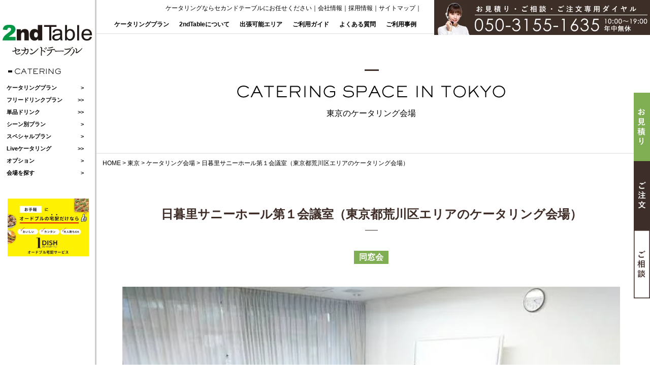

--- FILE ---
content_type: text/html; charset=UTF-8
request_url: https://2ndtable.com/tokyo/mtg-place/10139/
body_size: 23042
content:
<!DOCTYPE html>
<html lang="ja">
<head>
<!-- Google tag (gtag.js) -->
<script async data-type="lazy" data-src="https://www.googletagmanager.com/gtag/js?id=G-W8CKSVB7FF"></script>
<script data-type="lazy" data-src="[data-uri]"></script>
<!-- Event snippet for TELタップ_スマホ（2025.04.01） conversion page
In your html page, add the snippet and call gtag_report_conversion when someone clicks on the chosen link or button. -->
<script data-type="lazy" data-src="[data-uri]"></script>
<!-- YSS/YDN｜サイトジェネラルタグ -->
<script async data-type="lazy" data-src="https://s.yimg.jp/images/listing/tool/cv/ytag.js"></script>
<script>
window.yjDataLayer = window.yjDataLayer || [];
function ytag() { yjDataLayer.push(arguments); }
ytag({"type":"ycl_cookie", "config":{"ycl_use_non_cookie_storage":true}});
</script>
<meta name="viewport" content="width=device-width, initial-scale=1">	
<meta charset="UTF-8" />
<link rel="shortcut icon" href="https://2ndtable.com/cms/wp-content/themes/2table/images/favicon/favicon.ico">
<meta name='robots' content='index, follow, max-image-preview:large, max-snippet:-1, max-video-preview:-1' />
<style>img:is([sizes="auto" i], [sizes^="auto," i]) { contain-intrinsic-size: 3000px 1500px }</style>
<!-- This site is optimized with the Yoast SEO plugin v25.9 - https://yoast.com/wordpress/plugins/seo/ -->
<!-- <link media="all" href="https://2ndtable.com/cms/wp-content/cache/autoptimize/css/autoptimize_0070a0137a83c8cc73f275828caac161.css" rel="stylesheet"> -->
<link rel="stylesheet" type="text/css" href="//2ndtable.com/cms/wp-content/cache/wpfc-minified/kola3e4s/hmgvq.css" media="all"/><title>日暮里サニーホール第１会議室（東京都荒川区エリアのケータリング会場） - ケータリングの2ndTable</title>
<link rel="canonical" href="https://2ndtable.com/tokyo/mtg-place/10139/" />
<meta property="og:locale" content="ja_JP" />
<meta property="og:type" content="article" />
<meta property="og:title" content="日暮里サニーホール第１会議室（東京都荒川区エリアのケータリング会場） - ケータリングの2ndTable" />
<meta property="og:url" content="https://2ndtable.com/tokyo/mtg-place/10139/" />
<meta property="og:site_name" content="ケータリングの2ndTable" />
<meta property="og:image" content="https://2ndtable.com/cms/wp-content/uploads/2023/01/LINE_ALBUM_谷厚人41〜45件目_230116_0.jpg" />
<meta property="og:image:width" content="658" />
<meta property="og:image:height" content="466" />
<meta property="og:image:type" content="image/jpeg" />
<meta name="twitter:card" content="summary_large_image" />
<script type="application/ld+json" class="yoast-schema-graph">{"@context":"https://schema.org","@graph":[{"@type":"WebPage","@id":"https://2ndtable.com/tokyo/mtg-place/10139/","url":"https://2ndtable.com/tokyo/mtg-place/10139/","name":"日暮里サニーホール第１会議室（東京都荒川区エリアのケータリング会場） - ケータリングの2ndTable","isPartOf":{"@id":"https://2ndtable.com/#website"},"primaryImageOfPage":{"@id":"https://2ndtable.com/tokyo/mtg-place/10139/#primaryimage"},"image":{"@id":"https://2ndtable.com/tokyo/mtg-place/10139/#primaryimage"},"thumbnailUrl":"https://2ndtable.com/cms/wp-content/uploads/2023/01/LINE_ALBUM_谷厚人41〜45件目_230116_0.jpg","datePublished":"2023-01-18T08:12:52+00:00","breadcrumb":{"@id":"https://2ndtable.com/tokyo/mtg-place/10139/#breadcrumb"},"inLanguage":"ja","potentialAction":[{"@type":"ReadAction","target":["https://2ndtable.com/tokyo/mtg-place/10139/"]}]},{"@type":"ImageObject","inLanguage":"ja","@id":"https://2ndtable.com/tokyo/mtg-place/10139/#primaryimage","url":"https://2ndtable.com/cms/wp-content/uploads/2023/01/LINE_ALBUM_谷厚人41〜45件目_230116_0.jpg","contentUrl":"https://2ndtable.com/cms/wp-content/uploads/2023/01/LINE_ALBUM_谷厚人41〜45件目_230116_0.jpg","width":658,"height":466},{"@type":"BreadcrumbList","@id":"https://2ndtable.com/tokyo/mtg-place/10139/#breadcrumb","itemListElement":[{"@type":"ListItem","position":1,"name":"ホーム","item":"https://2ndtable.com/"},{"@type":"ListItem","position":2,"name":"東京","item":"https://2ndtable.com/tokyo/"},{"@type":"ListItem","position":3,"name":"日暮里サニーホール第１会議室（東京都荒川区エリアのケータリング会場）"}]},{"@type":"WebSite","@id":"https://2ndtable.com/#website","url":"https://2ndtable.com/","name":"ケータリングの2ndTable","description":"","publisher":{"@id":"https://2ndtable.com/#organization"},"potentialAction":[{"@type":"SearchAction","target":{"@type":"EntryPoint","urlTemplate":"https://2ndtable.com/?s={search_term_string}"},"query-input":{"@type":"PropertyValueSpecification","valueRequired":true,"valueName":"search_term_string"}}],"inLanguage":"ja"},{"@type":"Organization","@id":"https://2ndtable.com/#organization","name":"2nd Table株式会社","url":"https://2ndtable.com/","logo":{"@type":"ImageObject","inLanguage":"ja","@id":"https://2ndtable.com/#/schema/logo/image/","url":"https://2ndtable.com/cms/wp-content/uploads/2024/02/logo_pc.webp","contentUrl":"https://2ndtable.com/cms/wp-content/uploads/2024/02/logo_pc.webp","width":177,"height":62,"caption":"2nd Table株式会社"},"image":{"@id":"https://2ndtable.com/#/schema/logo/image/"}},{"@type":"Service","@id":"https://2ndtable.com/tokyo/#service","name":"法人向けケータリング（東京）","serviceType":"ケータリング","provider":{"@id":"https://2ndtable.com/#organization"},"url":"https://2ndtable.com/tokyo/","mainEntityOfPage":{"@id":"https://2ndtable.com/tokyo/"},"areaServed":[{"@type":"AdministrativeArea","name":"東京都"},{"@type":"City","name":"東京"}],"description":"東京の法人向けケータリング。学会・式典・レセプション、社内懇親会や会議まで、少人数〜大人数に対応。個別提供・温製・設営/撤収・請求書対応で手離れ良く実施。","hasOfferCatalog":{"@type":"OfferCatalog","name":"ケータリングプラン（東京）","itemListElement":[{"@type":"Offer","name":"学会・レセプションプラン"},{"@type":"Offer","name":"社内懇親会・会議用ケータリング"},{"@type":"Offer","name":"少人数／個別提供"},{"@type":"Offer","name":"大人数／ビュッフェ"}]}},{"@type":"Caterer","@id":"https://2ndtable.com/tokyo/#caterer","name":"2ndTable株式会社","url":"https://2ndtable.com/tokyo/","telephone":"050-3155-1635","address":{"@type":"PostalAddress","addressCountry":"JP","addressRegion":"東京都","addressLocality":"江東区","postalCode":"135-0011","streetAddress":"扇橋2丁目18-5 1階"},"areaServed":[{"@type":"AdministrativeArea","name":"東京都"},{"@type":"City","name":"江東区"}],"hasMap":"https://www.google.com/maps/place/2ndTable%E6%A0%AA%E5%BC%8F%E4%BC%9A%E7%A4%BE/data=!4m7!3m6!1s0x5ab70faef4b1197:0x3c1b6e3d052d6362!8m2!3d35.6836856!4d139.8166453!16s%2Fg%2F11t0t2mckw!19sChIJlxFL7_pwqwURYmMtBT1uGzw?hl=ja","sameAs":["https://www.google.com/maps/place/2ndTable%E6%A0%AA%E5%BC%8F%E4%BC%9A%E7%A4%BE/data=!4m7!3m6!1s0x5ab70faef4b1197:0x3c1b6e3d052d6362!8m2!3d35.6836856!4d139.8166453!16s%2Fg%2F11t0t2mckw!19sChIJlxFL7_pwqwURYmMtBT1uGzw?hl=ja"],"openingHoursSpecification":[{"@type":"OpeningHoursSpecification","dayOfWeek":["Monday","Tuesday","Wednesday","Thursday","Friday","Saturday","Sunday"],"opens":"09:00","closes":"21:00"}]}]}</script>
<!-- / Yoast SEO plugin. -->
<link rel='dns-prefetch' href='//webfonts.xserver.jp' />
<link rel='dns-prefetch' href='//maxcdn.bootstrapcdn.com' />
<link rel="alternate" type="application/rss+xml" title="ケータリングの2ndTable &raquo; フィード" href="https://2ndtable.com/feed/" />
<link rel="alternate" type="application/rss+xml" title="ケータリングの2ndTable &raquo; コメントフィード" href="https://2ndtable.com/comments/feed/" />
<style id='classic-theme-styles-inline-css' type='text/css'>
/*! This file is auto-generated */
.wp-block-button__link{color:#fff;background-color:#32373c;border-radius:9999px;box-shadow:none;text-decoration:none;padding:calc(.667em + 2px) calc(1.333em + 2px);font-size:1.125em}.wp-block-file__button{background:#32373c;color:#fff;text-decoration:none}
</style>
<style id='global-styles-inline-css' type='text/css'>
:root{--wp--preset--aspect-ratio--square: 1;--wp--preset--aspect-ratio--4-3: 4/3;--wp--preset--aspect-ratio--3-4: 3/4;--wp--preset--aspect-ratio--3-2: 3/2;--wp--preset--aspect-ratio--2-3: 2/3;--wp--preset--aspect-ratio--16-9: 16/9;--wp--preset--aspect-ratio--9-16: 9/16;--wp--preset--color--black: #000000;--wp--preset--color--cyan-bluish-gray: #abb8c3;--wp--preset--color--white: #ffffff;--wp--preset--color--pale-pink: #f78da7;--wp--preset--color--vivid-red: #cf2e2e;--wp--preset--color--luminous-vivid-orange: #ff6900;--wp--preset--color--luminous-vivid-amber: #fcb900;--wp--preset--color--light-green-cyan: #7bdcb5;--wp--preset--color--vivid-green-cyan: #00d084;--wp--preset--color--pale-cyan-blue: #8ed1fc;--wp--preset--color--vivid-cyan-blue: #0693e3;--wp--preset--color--vivid-purple: #9b51e0;--wp--preset--gradient--vivid-cyan-blue-to-vivid-purple: linear-gradient(135deg,rgba(6,147,227,1) 0%,rgb(155,81,224) 100%);--wp--preset--gradient--light-green-cyan-to-vivid-green-cyan: linear-gradient(135deg,rgb(122,220,180) 0%,rgb(0,208,130) 100%);--wp--preset--gradient--luminous-vivid-amber-to-luminous-vivid-orange: linear-gradient(135deg,rgba(252,185,0,1) 0%,rgba(255,105,0,1) 100%);--wp--preset--gradient--luminous-vivid-orange-to-vivid-red: linear-gradient(135deg,rgba(255,105,0,1) 0%,rgb(207,46,46) 100%);--wp--preset--gradient--very-light-gray-to-cyan-bluish-gray: linear-gradient(135deg,rgb(238,238,238) 0%,rgb(169,184,195) 100%);--wp--preset--gradient--cool-to-warm-spectrum: linear-gradient(135deg,rgb(74,234,220) 0%,rgb(151,120,209) 20%,rgb(207,42,186) 40%,rgb(238,44,130) 60%,rgb(251,105,98) 80%,rgb(254,248,76) 100%);--wp--preset--gradient--blush-light-purple: linear-gradient(135deg,rgb(255,206,236) 0%,rgb(152,150,240) 100%);--wp--preset--gradient--blush-bordeaux: linear-gradient(135deg,rgb(254,205,165) 0%,rgb(254,45,45) 50%,rgb(107,0,62) 100%);--wp--preset--gradient--luminous-dusk: linear-gradient(135deg,rgb(255,203,112) 0%,rgb(199,81,192) 50%,rgb(65,88,208) 100%);--wp--preset--gradient--pale-ocean: linear-gradient(135deg,rgb(255,245,203) 0%,rgb(182,227,212) 50%,rgb(51,167,181) 100%);--wp--preset--gradient--electric-grass: linear-gradient(135deg,rgb(202,248,128) 0%,rgb(113,206,126) 100%);--wp--preset--gradient--midnight: linear-gradient(135deg,rgb(2,3,129) 0%,rgb(40,116,252) 100%);--wp--preset--font-size--small: 13px;--wp--preset--font-size--medium: 20px;--wp--preset--font-size--large: 36px;--wp--preset--font-size--x-large: 42px;--wp--preset--spacing--20: 0.44rem;--wp--preset--spacing--30: 0.67rem;--wp--preset--spacing--40: 1rem;--wp--preset--spacing--50: 1.5rem;--wp--preset--spacing--60: 2.25rem;--wp--preset--spacing--70: 3.38rem;--wp--preset--spacing--80: 5.06rem;--wp--preset--shadow--natural: 6px 6px 9px rgba(0, 0, 0, 0.2);--wp--preset--shadow--deep: 12px 12px 50px rgba(0, 0, 0, 0.4);--wp--preset--shadow--sharp: 6px 6px 0px rgba(0, 0, 0, 0.2);--wp--preset--shadow--outlined: 6px 6px 0px -3px rgba(255, 255, 255, 1), 6px 6px rgba(0, 0, 0, 1);--wp--preset--shadow--crisp: 6px 6px 0px rgba(0, 0, 0, 1);}:where(.is-layout-flex){gap: 0.5em;}:where(.is-layout-grid){gap: 0.5em;}body .is-layout-flex{display: flex;}.is-layout-flex{flex-wrap: wrap;align-items: center;}.is-layout-flex > :is(*, div){margin: 0;}body .is-layout-grid{display: grid;}.is-layout-grid > :is(*, div){margin: 0;}:where(.wp-block-columns.is-layout-flex){gap: 2em;}:where(.wp-block-columns.is-layout-grid){gap: 2em;}:where(.wp-block-post-template.is-layout-flex){gap: 1.25em;}:where(.wp-block-post-template.is-layout-grid){gap: 1.25em;}.has-black-color{color: var(--wp--preset--color--black) !important;}.has-cyan-bluish-gray-color{color: var(--wp--preset--color--cyan-bluish-gray) !important;}.has-white-color{color: var(--wp--preset--color--white) !important;}.has-pale-pink-color{color: var(--wp--preset--color--pale-pink) !important;}.has-vivid-red-color{color: var(--wp--preset--color--vivid-red) !important;}.has-luminous-vivid-orange-color{color: var(--wp--preset--color--luminous-vivid-orange) !important;}.has-luminous-vivid-amber-color{color: var(--wp--preset--color--luminous-vivid-amber) !important;}.has-light-green-cyan-color{color: var(--wp--preset--color--light-green-cyan) !important;}.has-vivid-green-cyan-color{color: var(--wp--preset--color--vivid-green-cyan) !important;}.has-pale-cyan-blue-color{color: var(--wp--preset--color--pale-cyan-blue) !important;}.has-vivid-cyan-blue-color{color: var(--wp--preset--color--vivid-cyan-blue) !important;}.has-vivid-purple-color{color: var(--wp--preset--color--vivid-purple) !important;}.has-black-background-color{background-color: var(--wp--preset--color--black) !important;}.has-cyan-bluish-gray-background-color{background-color: var(--wp--preset--color--cyan-bluish-gray) !important;}.has-white-background-color{background-color: var(--wp--preset--color--white) !important;}.has-pale-pink-background-color{background-color: var(--wp--preset--color--pale-pink) !important;}.has-vivid-red-background-color{background-color: var(--wp--preset--color--vivid-red) !important;}.has-luminous-vivid-orange-background-color{background-color: var(--wp--preset--color--luminous-vivid-orange) !important;}.has-luminous-vivid-amber-background-color{background-color: var(--wp--preset--color--luminous-vivid-amber) !important;}.has-light-green-cyan-background-color{background-color: var(--wp--preset--color--light-green-cyan) !important;}.has-vivid-green-cyan-background-color{background-color: var(--wp--preset--color--vivid-green-cyan) !important;}.has-pale-cyan-blue-background-color{background-color: var(--wp--preset--color--pale-cyan-blue) !important;}.has-vivid-cyan-blue-background-color{background-color: var(--wp--preset--color--vivid-cyan-blue) !important;}.has-vivid-purple-background-color{background-color: var(--wp--preset--color--vivid-purple) !important;}.has-black-border-color{border-color: var(--wp--preset--color--black) !important;}.has-cyan-bluish-gray-border-color{border-color: var(--wp--preset--color--cyan-bluish-gray) !important;}.has-white-border-color{border-color: var(--wp--preset--color--white) !important;}.has-pale-pink-border-color{border-color: var(--wp--preset--color--pale-pink) !important;}.has-vivid-red-border-color{border-color: var(--wp--preset--color--vivid-red) !important;}.has-luminous-vivid-orange-border-color{border-color: var(--wp--preset--color--luminous-vivid-orange) !important;}.has-luminous-vivid-amber-border-color{border-color: var(--wp--preset--color--luminous-vivid-amber) !important;}.has-light-green-cyan-border-color{border-color: var(--wp--preset--color--light-green-cyan) !important;}.has-vivid-green-cyan-border-color{border-color: var(--wp--preset--color--vivid-green-cyan) !important;}.has-pale-cyan-blue-border-color{border-color: var(--wp--preset--color--pale-cyan-blue) !important;}.has-vivid-cyan-blue-border-color{border-color: var(--wp--preset--color--vivid-cyan-blue) !important;}.has-vivid-purple-border-color{border-color: var(--wp--preset--color--vivid-purple) !important;}.has-vivid-cyan-blue-to-vivid-purple-gradient-background{background: var(--wp--preset--gradient--vivid-cyan-blue-to-vivid-purple) !important;}.has-light-green-cyan-to-vivid-green-cyan-gradient-background{background: var(--wp--preset--gradient--light-green-cyan-to-vivid-green-cyan) !important;}.has-luminous-vivid-amber-to-luminous-vivid-orange-gradient-background{background: var(--wp--preset--gradient--luminous-vivid-amber-to-luminous-vivid-orange) !important;}.has-luminous-vivid-orange-to-vivid-red-gradient-background{background: var(--wp--preset--gradient--luminous-vivid-orange-to-vivid-red) !important;}.has-very-light-gray-to-cyan-bluish-gray-gradient-background{background: var(--wp--preset--gradient--very-light-gray-to-cyan-bluish-gray) !important;}.has-cool-to-warm-spectrum-gradient-background{background: var(--wp--preset--gradient--cool-to-warm-spectrum) !important;}.has-blush-light-purple-gradient-background{background: var(--wp--preset--gradient--blush-light-purple) !important;}.has-blush-bordeaux-gradient-background{background: var(--wp--preset--gradient--blush-bordeaux) !important;}.has-luminous-dusk-gradient-background{background: var(--wp--preset--gradient--luminous-dusk) !important;}.has-pale-ocean-gradient-background{background: var(--wp--preset--gradient--pale-ocean) !important;}.has-electric-grass-gradient-background{background: var(--wp--preset--gradient--electric-grass) !important;}.has-midnight-gradient-background{background: var(--wp--preset--gradient--midnight) !important;}.has-small-font-size{font-size: var(--wp--preset--font-size--small) !important;}.has-medium-font-size{font-size: var(--wp--preset--font-size--medium) !important;}.has-large-font-size{font-size: var(--wp--preset--font-size--large) !important;}.has-x-large-font-size{font-size: var(--wp--preset--font-size--x-large) !important;}
:where(.wp-block-post-template.is-layout-flex){gap: 1.25em;}:where(.wp-block-post-template.is-layout-grid){gap: 1.25em;}
:where(.wp-block-columns.is-layout-flex){gap: 2em;}:where(.wp-block-columns.is-layout-grid){gap: 2em;}
:root :where(.wp-block-pullquote){font-size: 1.5em;line-height: 1.6;}
</style>
<link rel='stylesheet' id='sb-font-awesome-css' href='https://maxcdn.bootstrapcdn.com/font-awesome/4.7.0/css/font-awesome.min.css?ver=59eda6f1ec6aab1f6ff8da9e8a1b50b2' type='text/css' media='all' />
<link rel="https://api.w.org/" href="https://2ndtable.com/wp-json/" /><link rel="EditURI" type="application/rsd+xml" title="RSD" href="https://2ndtable.com/cms/xmlrpc.php?rsd" />
<link rel='shortlink' href='https://2ndtable.com/?p=10139' />
<link rel="alternate" title="oEmbed (JSON)" type="application/json+oembed" href="https://2ndtable.com/wp-json/oembed/1.0/embed?url=https%3A%2F%2F2ndtable.com%2Ftokyo%2Fmtg-place%2F10139%2F" />
<link rel="alternate" title="oEmbed (XML)" type="text/xml+oembed" href="https://2ndtable.com/wp-json/oembed/1.0/embed?url=https%3A%2F%2F2ndtable.com%2Ftokyo%2Fmtg-place%2F10139%2F&#038;format=xml" />
<noscript><style>.lazyload[data-src]{display:none !important;}</style></noscript><style>.lazyload{background-image:none !important;}.lazyload:before{background-image:none !important;}</style><script src="https://ajax.googleapis.com/ajax/libs/jquery/3.3.1/jquery.min.js"></script>
<script type="text/javascript">
$(window).load(function(){
$(".sub-nav-bar").mCustomScrollbar({
scrollInertia: 0,                    //スクロール加速度 OSデフォルトと異なると使いにくいので0
mouseWheelPixels: 50,      //スクロール量 デフォルトに近づけた。お好みで変更
autoHideScrollbar: false,    //マウスオーバーしていないときにスクロールバーを隠すか お好みで
scrollButtons:{
enable: false,                    //ボタンを出すか。個人的には不要（falseにしたら以下は指定不要）
scrollType: "continuous",  //ボタンを押してる間だけ進む
scrollSpeed: 50,               //ボタンのスクロールスピード OSデフォルトに近いづけた。お好みで変更
scrollAmount: 50              //ボタンのスクロール量 OSデフォルトに近いづけた。お好みで変更
},
advanced: {
updateOnContentResize: true, //自動的にスクロールバーを調整してくれる
autoScrollOnFocus: true          //フォーカスした場所にスクロールしてくれる
},
theme: "dark-thin"                     //テーマを選ぶ。 CSSでカスタマイズする場合は不要
});
});
</script>
<!-- Global site tag (gtag.js) - Google Analytics -->
<script async data-type="lazy" data-src="https://www.googletagmanager.com/gtag/js?id=UA-89951269-1"></script>
<script data-type="lazy" data-src="[data-uri]"></script>
<script>
$(function(){
$('#layer_board_area').layerBoard({
delayTime: 5000,
fadeTime : 500,
alpha : 0.8,
limitMin : 40000,
easing: 'swing',
limitCookie : 30
});
})
</script>
</head>
<body class="wp-singular tokyo-template-default single single-tokyo postid-10139 single-format-standard wp-theme-2table">
<div id="wrapper" class="hfeed">
<div class="sp-header">
<div id="contents-header" class="cf">
<div class="tablet-logo">
<div class="zdo_drawer_menu">
<div class="zdo_drawer_bg"></div>
<button type="button" class="zdo_drawer_button"> <span class="zdo_drawer_bar zdo_drawer_bar1"></span> <span class="zdo_drawer_bar zdo_drawer_bar2"></span> <span class="zdo_drawer_bar zdo_drawer_bar3"></span> <span class="zdo_drawer_menu_text zdo_drawer_text">MENU</span> <span class="zdo_drawer_close zdo_drawer_text">CLOSE</span> </button>
<nav id="menu" class="zdo_drawer_nav_wrapper" role="navigation">
<!-- タブレット用展開メニュー -->
<header id="header" role="banner">
<section id="branding">
<div id="site-title">
<a href="https://2ndtable.com/" title="ケータリングの2ndTable" rel="home"><img src="[data-uri]" class="switch lazyload" alt="東京・大阪のケータリング会社 セカンドテーブル" data-src="https://2ndtable.com/cms/wp-content/themes/2table/images/common/logo_pc.png" decoding="async" data-eio-rwidth="177" data-eio-rheight="62"><noscript><img src="https://2ndtable.com/cms/wp-content/themes/2table/images/common/logo_pc.png" class="switch" alt="東京・大阪のケータリング会社 セカンドテーブル" data-eio="l"></noscript></a>
</div>
</section>
<div class="side-nav">
<h2><img src="[data-uri]" alt="CATERING" data-src="https://2ndtable.com/cms/wp-content/themes/2table/images/common/sidenav_ttl.gif" decoding="async" class="lazyload" data-eio-rwidth="176" data-eio-rheight="12"><noscript><img src="https://2ndtable.com/cms/wp-content/themes/2table/images/common/sidenav_ttl.gif" alt="CATERING" data-eio="l"></noscript></h2>
<nav id="menu" role="navigation">
<ul class="nav-bar">
<li class="nav01"><a href="#">ケータリングプラン</a>
<div class="sub-nav-bar">
<h3><img src="[data-uri]" alt="CATERING PLAN" data-src="https://2ndtable.com/cms/wp-content/themes/2table/images/common/side_ttl01.png" decoding="async" class="lazyload" data-eio-rwidth="164" data-eio-rheight="14"><noscript><img src="https://2ndtable.com/cms/wp-content/themes/2table/images/common/side_ttl01.png" alt="CATERING PLAN" data-eio="l"></noscript></h3>
<p>ケータリングプラン</p>
<ul>
<li><a href="https://2ndtable.com/catering/">ケータリングプラン一覧</a></li>
<li> <a  href="https://2ndtable.com/catering/15377/">
カジュアルプラン																										｜
2,500																										円 </a> </li>
<li> <a  href="https://2ndtable.com/catering/1026/">
スタンダードプラン																										｜
3,000																										円 </a> </li>
<li> <a  href="https://2ndtable.com/catering/15389/">
スペシャルプラン																										｜
3,200																										円 </a> </li>
<li> <a  href="https://2ndtable.com/catering/1029/">
ロイヤルプラン																										｜
3,500																										円 </a> </li>
<li> <a  href="https://2ndtable.com/catering/15405/">
エクセレントプラン																										｜
3,500																										円 </a> </li>
<li> <a  href="https://2ndtable.com/catering/15431/">
プレミアムプラン																										｜
3,800																										円 </a> </li>
<li> <a  href="https://2ndtable.com/catering/1042/">
プラチナプラン																										｜
4,000																										円 </a> </li>
<li> <a  href="https://2ndtable.com/catering/1031/">
ラグジュアリープラン																										｜
5,500																										円 </a> </li>
<li> <a  href="https://2ndtable.com/catering/41606/">
デザート・ケータリングプラン																										｜
2,500																										円 </a> </li>
<li> <a  href="https://2ndtable.com/catering/12424/">
ヴィーガン・ベジタリアン向けプランA																										｜
3,000																										円 </a> </li>
<li> <a  href="https://2ndtable.com/catering/12435/">
ヴィーガン・ベジタリアン向けプランB																										｜
4,500																										円 </a> </li>
<li> <a  href="https://2ndtable.com/catering/39283/">
ハラルフレンドリープランA																										｜
3,000																										円 </a> </li>
<li> <a  href="https://2ndtable.com/catering/39338/">
ハラルフレンドリープランB																										｜
4,500																										円 </a> </li>
</ul>
</div>
</li>
<li class="nav02 double"><a href="https://2ndtable.com/drink/">フリードリンクプラン</a></li>
<li class="nav03 double"><a href="https://2ndtable.com/single-drink/">単品ドリンク</a></li>
<li class="nav04 nolink"><a href="#">シーン別プラン</a>
<div class="sub-nav-bar">
<h3><img src="[data-uri]" alt="SCENE PLAN" data-src="https://2ndtable.com/cms/wp-content/themes/2table/images/common/side_ttl02.png" decoding="async" class="lazyload" data-eio-rwidth="131" data-eio-rheight="14"><noscript><img src="https://2ndtable.com/cms/wp-content/themes/2table/images/common/side_ttl02.png" alt="SCENE PLAN" data-eio="l"></noscript></h3>
<p>シーン別プラン</p>
<ul>
<li><a href="https://2ndtable.com/kick-off/">キックオフプラン｜3,800円〜</a></li>
<li><a href="https://2ndtable.com/com-ceremony/">竣工式プラン｜3,800円〜</a></li>
<li><a href="https://2ndtable.com/reception/">レセプション｜3,800円〜</a></li>
<li><a href="https://2ndtable.com/event-yatai/">イベント屋台プラン</a></li>
<li><a href="https://2ndtable.com/matsuri/">お祭りプラン｜3,800円〜</a></li>
</ul>
</div>
</li>
<li class="nav07 nolink"><a href="#">スペシャルプラン</a>
<div class="sub-nav-bar">
<h3><img src="[data-uri]" alt="SPECIAL PLAN" data-src="https://2ndtable.com/cms/wp-content/themes/2table/images/common/side_ttl05.png" decoding="async" class="lazyload" data-eio-rwidth="147" data-eio-rheight="14"><noscript><img src="https://2ndtable.com/cms/wp-content/themes/2table/images/common/side_ttl05.png" alt="SPECIAL PLAN" data-eio="l"></noscript></h3>
<p>スペシャルプラン</p>
<ul>
<li><a href="https://2ndtable.com/sushi/">出張寿司職人</a></li>		
<li><a href="https://2ndtable.com/maguro/">マグロ解体ショー</a></li>		
<li><a href="https://2ndtable.com/vege-halal/">ベジタリアンプラン</a></li>				
<li><a href="https://2ndtable.com/catering-car/">ケータリングカー</a></li>
<li><a href="https://2ndtable.com/oden/">おでんケータリング</a></li>
<li><a href="https://2ndtable.com/coffee/">コーヒーケータリング</a></li>															<li><a href="https://2ndtable.com/experience/">日本体感プラン</a></li>
<li><a href="https://2ndtable.com/cruising/">船上パーティープラン</a></li>					
</ul>
</div>
</li>
<li class="nav05 double"><a href="https://2ndtable.com/live-catering/">Liveケータリング</a></li>
<li class="nav05"><a href="#">オプション</a>
<div class="sub-nav-bar">
<h3><img src="[data-uri]" alt="OPTION" data-src="https://2ndtable.com/cms/wp-content/themes/2table/images/common/side_ttl03.png" decoding="async" class="lazyload" data-eio-rwidth="75" data-eio-rheight="14"><noscript><img src="https://2ndtable.com/cms/wp-content/themes/2table/images/common/side_ttl03.png" alt="OPTION" data-eio="l"></noscript></h3>
<p>オプション</p>
<ul>
<li><a href="https://2ndtable.com/other_food/">その他フード一覧</a></li>
<li><a href="https://2ndtable.com/equipment/">特殊什器・備品一覧</a></li>
<li><a href="https://2ndtable.com/server/">サーバー付ドリンク</a></li>
</ul>
</div>
</li>
<li class="nav06"><a href="#">会場を探す</a>
<div class="sub-nav-bar">
<h3><img src="[data-uri]" alt="VENUE" data-src="https://2ndtable.com/cms/wp-content/themes/2table/images/common/side_ttl04.png" decoding="async" class="lazyload" data-eio-rwidth="71" data-eio-rheight="13"><noscript><img src="https://2ndtable.com/cms/wp-content/themes/2table/images/common/side_ttl04.png" alt="VENUE" data-eio="l"></noscript></h3>
<p>会場を探す</p>
<ul>
<li><a href="https://2ndtable.com/tokyo/tokyo_cat/mtg-place/">東京</a></li>
<li><a href="https://2ndtable.com/osaka/osaka_cat/mtg-place/">大阪</a></li>
<li><a href="https://2ndtable.com/kanagawa/kanagawa_cat/mtg-place/">神奈川</a></li>
<li><a href="https://2ndtable.com/chiba/chiba_cat/mtg-place/">千葉</a></li>
<li><a href="https://2ndtable.com/saitama/saitama_cat/mtg-place/">埼玉</a></li>
<li><a href="https://2ndtable.com/hyogo/hyogo_cat/mtg-place/">兵庫</a></li>
<li><a href="https://2ndtable.com/kyoto/kyoto_cat/mtg-place/">京都</a></li>
<li><a href="https://2ndtable.com/nara/nara_cat/mtg-place/">奈良</a></li><li><a href="https://2ndtable.com/fukuoka/fukuoka_cat/mtg-place/">福岡</a></li>
<li><a href="https://2ndtable.com/kumamoto/kumamoto_cat/mtg-place/">熊本</a></li>
<li><a href="https://2ndtable.com/oita/oita_cat/mtg-place/">大分</a></li>
<li><a href="https://2ndtable.com/nagasaki/nagasaki_cat/mtg-place/">長崎</a></li>
<li><a href="https://2ndtable.com/saga/saga_cat/mtg-place/">佐賀</a></li>
<li><a href="https://2ndtable.com/kagoshima/kagoshima_cat/mtg-place/">鹿児島</a></li>
</ul>
</div>
</li>
</ul>
</nav>
<div class="side-banner">
<p><a href="https://1dish.jp/" target="_blank" onclick="gtag('event', '1dish-click', {'event_category': '1dish-cv','event_label': 'label'});"><img src="[data-uri]" alt="オードブル宅配は1DISH" data-src="https://2ndtable.com/cms/wp-content/themes/2table/images/common/menu_side01_new.jpg" decoding="async" class="lazyload" data-eio-rwidth="500" data-eio-rheight="357"><noscript><img src="https://2ndtable.com/cms/wp-content/themes/2table/images/common/menu_side01_new.jpg" alt="オードブル宅配は1DISH" data-eio="l"></noscript></a></p>
</div>
</div>
</header>
</nav>
</div>
<a href="https://2ndtable.com/" title="ケータリングの2ndTable" rel="home"><img src="[data-uri]" alt="東京・大阪のケータリング会社 セカンドテーブル" data-src="https://2ndtable.com/cms/wp-content/themes/2table/images/common/tab_logo.png" decoding="async" class="lazyload" data-eio-rwidth="118" data-eio-rheight="39"><noscript><img src="https://2ndtable.com/cms/wp-content/themes/2table/images/common/tab_logo.png" alt="東京・大阪のケータリング会社 セカンドテーブル" data-eio="l"></noscript></a>
</div>
<div class="header-tel">
<figure class="tel pc"><img src="[data-uri]" alt="050-3155-1635" data-src="https://2ndtable.com/cms/wp-content/themes/2table/images/common/header_tel_pc.png" decoding="async" class="lazyload" data-eio-rwidth="425" data-eio-rheight="69"><noscript><img src="https://2ndtable.com/cms/wp-content/themes/2table/images/common/header_tel_pc.png" alt="050-3155-1635" data-eio="l"></noscript></figure>
<figure class="tel tab"><img src="[data-uri]" alt="050-3155-1635" data-src="https://2ndtable.com/cms/wp-content/themes/2table/images/common/header_tel_tab.png" decoding="async" class="lazyload" data-eio-rwidth="266" data-eio-rheight="90"><noscript><img src="https://2ndtable.com/cms/wp-content/themes/2table/images/common/header_tel_tab.png" alt="050-3155-1635" data-eio="l"></noscript></figure>
</div>
<div class="header-nav">
<p class="disc">ケータリングならセカンドテーブルにお任せください<span>｜<a href="https://2ndtable.com/company/">会社情報</a>｜<a href="https://2ndtable.com/recruit/">採用情報</a>｜<a href="https://2ndtable.com/sitemap/">サイトマップ</a>｜</span></p>
<nav id="header-menu" role="navigation">
<ul class="contents-nav-bar cf">
<li><a href="https://2ndtable.com/catering/">ケータリングプラン</a></li>
<li><a href="https://2ndtable.com/about/">2ndTableについて</a></li>
<li class="area-menu-li"><a href="https://2ndtable.com/area/">出張可能エリア</a>
<ul>
<li><a href="https://2ndtable.com/tokyo/">東京</a></li>
<li><a href="https://2ndtable.com/osaka/">大阪</a></li>
<li><a href="https://2ndtable.com/kanagawa/">神奈川</a></li>
<li><a href="https://2ndtable.com/chiba/">千葉</a></li>
<li><a href="https://2ndtable.com/saitama/">埼玉</a></li>
<li><a href="https://2ndtable.com/tochigi/">栃木</a></li>
<li><a href="https://2ndtable.com/ibaraki/">茨城</a></li>
<li><a href="https://2ndtable.com/gunma/">群馬</a></li>
<li><a href="https://2ndtable.com/aichi/">愛知</a></li>
<li><a href="https://2ndtable.com/mie/">三重</a></li>
<li><a href="https://2ndtable.com/hyogo/">兵庫</a></li>
<li><a href="https://2ndtable.com/kyoto/">京都</a></li>
<li><a href="https://2ndtable.com/nara/">奈良</a></li>
<li><a href="https://2ndtable.com/shiga/">滋賀</a></li>
<li><a href="https://2ndtable.com/wakayama/">和歌山</a></li>
<li><a href="https://2ndtable.com/fukuoka/">福岡</a></li>
<li><a href="https://2ndtable.com/kumamoto/">熊本</a></li>
<li><a href="https://2ndtable.com/oita/">大分</a></li>
<li><a href="https://2ndtable.com/nagasaki/">長崎</a></li>
<li><a href="https://2ndtable.com/saga/">佐賀</a></li>
<li><a href="https://2ndtable.com/miyazaki/">宮崎</a></li>
<li><a href="https://2ndtable.com/kagoshima/">鹿児島</a></li>
</ul>
</li>
<li><a href="https://2ndtable.com/guide/">ご利用ガイド</a></li>
<li><a href="https://2ndtable.com/qa/">よくある質問</a></li>
<li><a href="https://2ndtable.com/scene/">ご利用事例</a></li>
</ul>
</nav>
</div>
</div>
<header id="header" role="banner">
<section id="branding">
<div id="site-title">
<a href="https://2ndtable.com/" title="ケータリングの2ndTable" rel="home"><img src="[data-uri]" class="switch lazyload" alt="ケータリングならセカンドテーブル" data-src="https://2ndtable.com/cms/wp-content/themes/2table/images/common/logo_pc.png" decoding="async" data-eio-rwidth="177" data-eio-rheight="62"><noscript><img src="https://2ndtable.com/cms/wp-content/themes/2table/images/common/logo_pc.png" class="switch" alt="ケータリングならセカンドテーブル" data-eio="l"></noscript></a>
</div>
</section>
<div class="side-nav">
<h2><img src="[data-uri]" alt="CATERING" data-src="https://2ndtable.com/cms/wp-content/themes/2table/images/common/sidenav_ttl.gif" decoding="async" class="lazyload" data-eio-rwidth="176" data-eio-rheight="12"><noscript><img src="https://2ndtable.com/cms/wp-content/themes/2table/images/common/sidenav_ttl.gif" alt="CATERING" data-eio="l"></noscript></h2>
<nav id="menu" role="navigation">
<ul class="nav-bar">
<li class="nav01"><a href="https://2ndtable.com/catering/">ケータリングプラン</a>
<div class="sub-nav-bar">
<h3><img src="[data-uri]" alt="CATERING PLAN" data-src="https://2ndtable.com/cms/wp-content/themes/2table/images/common/side_ttl01.png" decoding="async" class="lazyload" data-eio-rwidth="164" data-eio-rheight="14"><noscript><img src="https://2ndtable.com/cms/wp-content/themes/2table/images/common/side_ttl01.png" alt="CATERING PLAN" data-eio="l"></noscript></h3>
<p>ケータリングプラン</p>
<ul>
<li> <a  href="https://2ndtable.com/catering/15377/">
カジュアルプラン																		｜
2,500																		円 </a> </li>
<li> <a  href="https://2ndtable.com/catering/1026/">
スタンダードプラン																		｜
3,000																		円 </a> </li>
<li> <a  href="https://2ndtable.com/catering/15389/">
スペシャルプラン																		｜
3,200																		円 </a> </li>
<li> <a  href="https://2ndtable.com/catering/1029/">
ロイヤルプラン																		｜
3,500																		円 </a> </li>
<li> <a  href="https://2ndtable.com/catering/15405/">
エクセレントプラン																		｜
3,500																		円 </a> </li>
<li> <a  href="https://2ndtable.com/catering/15431/">
プレミアムプラン																		｜
3,800																		円 </a> </li>
<li> <a  href="https://2ndtable.com/catering/1042/">
プラチナプラン																		｜
4,000																		円 </a> </li>
<li> <a  href="https://2ndtable.com/catering/1031/">
ラグジュアリープラン																		｜
5,500																		円 </a> </li>
<li> <a  href="https://2ndtable.com/catering/41606/">
デザート・ケータリングプラン																		｜
2,500																		円 </a> </li>
<li> <a  href="https://2ndtable.com/catering/12424/">
ヴィーガン・ベジタリアン向けプランA																		｜
3,000																		円 </a> </li>
<li> <a  href="https://2ndtable.com/catering/12435/">
ヴィーガン・ベジタリアン向けプランB																		｜
4,500																		円 </a> </li>
<li> <a  href="https://2ndtable.com/catering/39283/">
ハラルフレンドリープランA																		｜
3,000																		円 </a> </li>
<li> <a  href="https://2ndtable.com/catering/39338/">
ハラルフレンドリープランB																		｜
4,500																		円 </a> </li>
</ul>
</div>
</li>
<li class="nav02 double"><a href="https://2ndtable.com/drink/">フリードリンクプラン</a></li>
<li class="nav03 double"><a href="https://2ndtable.com/single-drink/">単品ドリンク</a></li>
<li class="nav04 nolink"><a href="#">シーン別プラン</a>
<div class="sub-nav-bar">
<h3><img src="[data-uri]" alt="SCENE PLAN" data-src="https://2ndtable.com/cms/wp-content/themes/2table/images/common/side_ttl02.png" decoding="async" class="lazyload" data-eio-rwidth="131" data-eio-rheight="14"><noscript><img src="https://2ndtable.com/cms/wp-content/themes/2table/images/common/side_ttl02.png" alt="SCENE PLAN" data-eio="l"></noscript></h3>
<p>シーン別プラン</p>
<ul>
<li><a href="https://2ndtable.com/kick-off/">キックオフプラン｜3,800円〜</a></li>
<li><a href="https://2ndtable.com/com-ceremony/">竣工式プラン｜3,800円〜</a></li>
<li><a href="https://2ndtable.com/reception/">レセプション｜3,800円〜</a></li>
<li><a href="https://2ndtable.com/event-yatai/">イベント屋台プラン</a></li>
<li><a href="https://2ndtable.com/matsuri/">お祭りプラン｜3,800円〜</a></li>
</ul>
</div>
</li>
<li class="nav07 nolink"><a href="#">スペシャルプラン</a>
<div class="sub-nav-bar">
<h3><img src="[data-uri]" alt="SPECIAL PLAN" data-src="https://2ndtable.com/cms/wp-content/themes/2table/images/common/side_ttl05.png" decoding="async" class="lazyload" data-eio-rwidth="147" data-eio-rheight="14"><noscript><img src="https://2ndtable.com/cms/wp-content/themes/2table/images/common/side_ttl05.png" alt="SPECIAL PLAN" data-eio="l"></noscript></h3>
<p>スペシャルプラン</p>
<ul>
<li><a href="https://2ndtable.com/sushi/">出張寿司職人</a></li>
<li><a href="https://2ndtable.com/maguro/">マグロ解体ショー</a></li>		
<li><a href="https://2ndtable.com/vege-halal/">ベジタリアンプラン</a></li>				
<li><a href="https://2ndtable.com/catering-car/">ケータリングカー</a></li>
<li><a href="https://2ndtable.com/oden/">おでんケータリング</a></li>
<li><a href="https://2ndtable.com/coffee/">コーヒーケータリング</a></li>															<li><a href="https://2ndtable.com/experience/">日本体感プラン</a></li>
<li><a href="https://2ndtable.com/cruising/">船上パーティープラン</a></li>															
</ul>
</div>
</li>
<li class="nav05 double"><a href="https://2ndtable.com/live-catering/">Liveケータリング</a></li>
<li class="nav05"><a href="#">オプション</a>
<div class="sub-nav-bar">
<h3><img src="[data-uri]" alt="OPTION" data-src="https://2ndtable.com/cms/wp-content/themes/2table/images/common/side_ttl03.png" decoding="async" class="lazyload" data-eio-rwidth="75" data-eio-rheight="14"><noscript><img src="https://2ndtable.com/cms/wp-content/themes/2table/images/common/side_ttl03.png" alt="OPTION" data-eio="l"></noscript></h3>
<p>オプション</p>
<ul>
<li><a href="https://2ndtable.com/other_food/">その他フード一覧</a></li>
<li><a href="https://2ndtable.com/equipment/">特殊什器・備品一覧</a></li>
<li><a href="https://2ndtable.com/server/">サーバー付ドリンク</a></li>
</ul>
</div>
</li>
<li class="nav06"><a href="#">会場を探す</a>
<div class="sub-nav-bar">
<h3><img src="[data-uri]" alt="VENUE" data-src="https://2ndtable.com/cms/wp-content/themes/2table/images/common/side_ttl04.png" decoding="async" class="lazyload" data-eio-rwidth="71" data-eio-rheight="13"><noscript><img src="https://2ndtable.com/cms/wp-content/themes/2table/images/common/side_ttl04.png" alt="VENUE" data-eio="l"></noscript></h3>
<p>会場を探す</p>
<ul>
<li><a href="https://2ndtable.com/tokyo/tokyo_cat/mtg-place/">東京</a></li>
<li><a href="https://2ndtable.com/osaka/osaka_cat/mtg-place/">大阪</a></li>
<li><a href="https://2ndtable.com/kanagawa/kanagawa_cat/mtg-place/">神奈川</a></li>
<li><a href="https://2ndtable.com/chiba/chiba_cat/mtg-place/">千葉</a></li>
<li><a href="https://2ndtable.com/saitama/saitama_cat/mtg-place/">埼玉</a></li>
<li><a href="https://2ndtable.com/hyogo/hyogo_cat/mtg-place/">兵庫</a></li>
<li><a href="https://2ndtable.com/kyoto/kyoto_cat/mtg-place/">京都</a></li>
<li><a href="https://2ndtable.com/nara/nara_cat/mtg-place/">奈良</a></li>
<li><a href="https://2ndtable.com/fukuoka/fukuoka_cat/mtg-place/">福岡</a></li>
<li><a href="https://2ndtable.com/kumamoto/kumamoto_cat/mtg-place/">熊本</a></li>
<li><a href="https://2ndtable.com/oita/oita_cat/mtg-place/">大分</a></li>
<li><a href="https://2ndtable.com/nagasaki/nagasaki_cat/mtg-place/">長崎</a></li>
<li><a href="https://2ndtable.com/saga/saga_cat/mtg-place/">佐賀</a></li>
<li><a href="https://2ndtable.com/kagoshima/kagoshima_cat/mtg-place/">鹿児島</a></li>
</ul>
</div>
</li>
</ul>
</nav>
<div class="side-banner">
<p><a href="https://1dish.jp/" target="_blank" onclick="gtag('event', '1dish-click', {'event_category': '1dish-cv','event_label': 'label'});"><img src="[data-uri]" alt="オードブル宅配は1DISH" data-src="https://2ndtable.com/cms/wp-content/themes/2table/images/common/menu_side01_new.jpg" decoding="async" class="lazyload" data-eio-rwidth="500" data-eio-rheight="357"><noscript><img src="https://2ndtable.com/cms/wp-content/themes/2table/images/common/menu_side01_new.jpg" alt="オードブル宅配は1DISH" data-eio="l"></noscript></a></p>
</div>
</div>
</header>
</div>
<div id="container">
<div class="spot single-content">
<section>
<div class="page-title">
<h2><img src="[data-uri]" alt="" data-src="https://2ndtable.com/cms/wp-content/themes/2table/images/venue/ttl_bar_tokyo.png" decoding="async" class="lazyload" data-eio-rwidth="528" data-eio-rheight="56"><noscript><img src="https://2ndtable.com/cms/wp-content/themes/2table/images/venue/ttl_bar_tokyo.png" alt="" data-eio="l"></noscript></h2>
<p>東京のケータリング会場</p>
</div>
</section>
<div class="breadcrumbs" typeof="BreadcrumbList" vocab="http://schema.org/">
<span property="itemListElement" typeof="ListItem"><a property="item" typeof="WebPage" title="大阪・神戸・京都・奈良のケータリングやオードブル宅配ならセカンドテーブルへ移動" href="https://2ndtable.com/" class="home"><span property="name">HOME</span></a>
<meta property="position" content="1"></span> &gt; <span property="itemListElement" typeof="ListItem"><a property="item" typeof="WebPage" title="東京へ移動" href="https://2ndtable.com/tokyo/" class="post post-osaka-archive"><span property="name">東京</span></a>
<meta property="position" content="2"></span> &gt; <span property="itemListElement" typeof="ListItem"><a property="item" typeof="WebPage" title="ケータリング会場" href="https://2ndtable.com/tokyo/tokyo_cat/mtg-place/" class="post post-osaka-archive"><span property="name">ケータリング会場</span></a>
<meta property="position" content="3"></span> &gt; <span property="itemListElement" typeof="ListItem"><span property="name">日暮里サニーホール第１会議室（東京都荒川区エリアのケータリング会場）</span>
<meta property="position" content="4"></span>
</div>
<section id="post-content" role="main">
<article id="post-10139" class="post-10139 tokyo type-tokyo status-publish format-standard has-post-thumbnail hentry tokyo_cat-mtg-place tokyo_tag-367 tokyo_etc-265 tokyo_scale-number20">
<div class="entry-header">
<h1 class="ttl-bar mt80">        <a href="https://2ndtable.com/tokyo/mtg-place/10139/" title="日暮里サニーホール第１会議室（東京都荒川区エリアのケータリング会場）" rel="bookmark">
日暮里サニーホール第１会議室（東京都荒川区エリアのケータリング会場）        </a>
</h1>        <p class="tags"><a href="https://2ndtable.com/tokyo/tokyo_tag/%e5%90%8c%e7%aa%93%e4%bc%9a/" rel="tag">同窓会</a></p>
</div>
<div class="thumbnail">
<img width="658" height="466" src="https://2ndtable.com/cms/wp-content/uploads/2023/01/LINE_ALBUM_谷厚人41〜45件目_230116_0.jpg" class="attachment-post-thumbnail size-post-thumbnail wp-post-image" alt="" decoding="async" fetchpriority="high" />      </div>
<section class="entry-content-venue">
<div class="venue-info">
<h3 class="ttl-bar">会場情報</h3>
<h4 class="ttl-bar">
ミーティングにおすすめ！ホワイトボード完備！清潔感のあるスペースで、居心地の良い空間となっております！          </h4>
<table class="info-table">
<tr>
<th>対応人数</th>
<td>着席24名様</td>
</tr>
<tr>
<th>住所</th>
<td>東京都荒川区東日暮里5-50-5 ホテルラングウッド5F</td>
</tr>
<tr>
<th>アクセス</th>
<td>JR日暮里駅徒歩2分<br />
<br />
<br />
※荒川区エリアでケータリング可能な会場はたくさんございます。</td>
</tr>
<tr>
<th>用途</th>
<td>ミーティング時に淹れたてのコーヒーが飲めるコーヒーケータリングプランがおすすめです！コーヒーケータリングではお客様が自由にご利用いただけるセルフサービスとスタッフが対応するセミセルフサービスが御座います。また、コーヒーのお供に有名ホテル出身のシェフが作る軽食もご用意いたします。その他にも仕出し弁当などもご用意できるので、長時間のミーティングにも対応いたします。<br />
<br />
<br />
※東京都荒川区のケータリングはお問合せくださいませ(^^)</td>
</tr>
<tr>
<th>時間</th>
<td>9:00～22:00</td>
</tr>
<tr>
<th>会場URL</th>
<td><a href="" target="_blank">
</a></td>
</tr>
</table>
</div>
<p>
</p>
</section>
</article>
</section>
<section>
<div class="cnt-footer-nav cf">
<figure><a href="https://2ndtable.com/tokyo/area/"><img src="[data-uri]" alt="" data-src="https://2ndtable.com/cms/wp-content/themes/2table/images/spot/spot_tokyo_img01.jpg" decoding="async" class="lazyload" data-eio-rwidth="569" data-eio-rheight="328"><noscript><img src="https://2ndtable.com/cms/wp-content/themes/2table/images/spot/spot_tokyo_img01.jpg" alt="" data-eio="l"></noscript>
<figcaption>
<h2>東京</h2>
<p>出張可能エリア</p>
</figcaption></a>
</figure>
<figure><a href="https://2ndtable.com/tokyo/tokyo_cat/mtg-place/"><img src="[data-uri]" alt="" data-src="https://2ndtable.com/cms/wp-content/themes/2table/images/spot/spot_tokyo_img02.jpg" decoding="async" class="lazyload" data-eio-rwidth="569" data-eio-rheight="328"><noscript><img src="https://2ndtable.com/cms/wp-content/themes/2table/images/spot/spot_tokyo_img02.jpg" alt="" data-eio="l"></noscript>
<figcaption>
<h2>東京</h2>
<p>ケータリング会場一覧</p>
</figcaption></a>
</figure>
<figure><a href="https://2ndtable.com/tokyo/tokyo_cat/fun-place/"><img src="[data-uri]" alt="" data-src="https://2ndtable.com/cms/wp-content/themes/2table/images/spot/spot_tokyo_img03.jpg" decoding="async" class="lazyload" data-eio-rwidth="569" data-eio-rheight="328"><noscript><img src="https://2ndtable.com/cms/wp-content/themes/2table/images/spot/spot_tokyo_img03.jpg" alt="" data-eio="l"></noscript>
<figcaption>
<h2>東京</h2>
<p>ケータリングを<br>
楽しめるスポット</p>
</figcaption></a>
</figure>
</div>
</section>
<section class="border-bottom">
<div class="cnt-footer-banner cf">
<figure>
<a href="https://2ndtable.com/catering/"><img src="[data-uri]" alt="" data-src="https://2ndtable.com/cms/wp-content/themes/2table/images/spot/spot_img04.jpg" decoding="async" class="lazyload" data-eio-rwidth="168" data-eio-rheight="125"><noscript><img src="https://2ndtable.com/cms/wp-content/themes/2table/images/spot/spot_img04.jpg" alt="" data-eio="l"></noscript></a>
<figcaption>
<h2><a href="https://2ndtable.com/catering/">ケータリングプラン</a></h2>
<p>様々なニーズやご予算に対応可能なメニューラインナップです。</p>
</figcaption>
</figure>
<figure>
<a href="https://2ndtable.com/guide/"><img src="[data-uri]" alt="" data-src="https://2ndtable.com/cms/wp-content/themes/2table/images/spot/spot_img05.jpg" decoding="async" class="lazyload" data-eio-rwidth="168" data-eio-rheight="125"><noscript><img src="https://2ndtable.com/cms/wp-content/themes/2table/images/spot/spot_img05.jpg" alt="" data-eio="l"></noscript></a>
<figcaption>
<h2><a href="https://2ndtable.com/guide/">ご利用ガイド</a></h2>
<p>ご利用方法などをまとめております。ご一読くださいませ。</p>
</figcaption>
</figure>
<figure>
<a href="https://2ndtable.com/about/"><img src="[data-uri]" alt="" data-src="https://2ndtable.com/cms/wp-content/themes/2table/images/spot/spot_img06.jpg" decoding="async" class="lazyload" data-eio-rwidth="168" data-eio-rheight="125"><noscript><img src="https://2ndtable.com/cms/wp-content/themes/2table/images/spot/spot_img06.jpg" alt="" data-eio="l"></noscript></a>
<figcaption>
<h2><a href="https://2ndtable.com/about/">2ndTableが選ばれる理由</a></h2>
<p>2ndTableならではのサービスのポイントをご紹介いたします。</p>
</figcaption>
</figure>
<figure>
<a href="https://2ndtable.com/live-catering/"><img src="[data-uri]" alt="" data-src="https://2ndtable.com/cms/wp-content/themes/2table/images/spot/spot_img07.jpg" decoding="async" class="lazyload" data-eio-rwidth="168" data-eio-rheight="125"><noscript><img src="https://2ndtable.com/cms/wp-content/themes/2table/images/spot/spot_img07.jpg" alt="" data-eio="l"></noscript></a>
<figcaption>
<h2><a href="https://2ndtable.com/live-catering/">LIVEケータリング</a></h2>
<p>シェフが出張し、出来たてをお召し上がり頂く実演料理のご紹介です。</p>
</figcaption>
</figure>    
<figure>
<a href="https://2ndtable.com/scene/"><img src="[data-uri]" alt="" data-src="https://2ndtable.com/cms/wp-content/themes/2table/images/spot/spot_img08.jpg" decoding="async" class="lazyload" data-eio-rwidth="168" data-eio-rheight="125"><noscript><img src="https://2ndtable.com/cms/wp-content/themes/2table/images/spot/spot_img08.jpg" alt="" data-eio="l"></noscript></a>
<figcaption>
<h2><a href="https://2ndtable.com/scene/">ご利用事例</a></h2>
<p>18,000件の中から一部、ご利用例をご紹介いたします。</p>
</figcaption>
</figure>
<figure>
<a href="https://2ndtable.com/customer/"><img src="[data-uri]" alt="" data-src="https://2ndtable.com/cms/wp-content/themes/2table/images/spot/spot_img09.jpg" decoding="async" class="lazyload" data-eio-rwidth="168" data-eio-rheight="125"><noscript><img src="https://2ndtable.com/cms/wp-content/themes/2table/images/spot/spot_img09.jpg" alt="" data-eio="l"></noscript></a>
<figcaption>
<h2><a href="https://2ndtable.com/customer/">お客様の声</a></h2>
<p>実際にご利用頂いたお客様の感想をご紹介いたします。</p>
</figcaption>
</figure>
<div class="youtube-movie" style="display: none;"><button class="js-video-button" data-video-id='4Rww-R2RNp8'><img src="[data-uri]" alt="" data-src="https://2ndtable.com/cms/wp-content/themes/2table/images/spot/spot_img10.jpg" decoding="async" class="lazyload" data-eio-rwidth="980" data-eio-rheight="202"><noscript><img src="https://2ndtable.com/cms/wp-content/themes/2table/images/spot/spot_img10.jpg" alt="" data-eio="l"></noscript></button></div>
</div>
</section>
<div class="foot-catering-area cf">
<div class="catering-area cf">
<h2>2ndTableのケータリングサービス</h2>
<div class="catering-area-ttl">
<p>大小様々なパーティーをビュッフェスタイルから着席スタイルまで、<br>
美しい食の楽しみを満喫できる本格料理で、おもてなし致します。</p>
</div>
<figure class="catering-imgright cf"> <img src="[data-uri]" data-src="https://2ndtable.com/cms/wp-content/themes/2table/images/area/common/area_img01.jpg" decoding="async" class="lazyload" data-eio-rwidth="371" data-eio-rheight="210"><noscript><img src="https://2ndtable.com/cms/wp-content/themes/2table/images/area/common/area_img01.jpg" data-eio="l"></noscript>
<figcaption>
<p>10名様のご会食からレセプション・式典・学会における4,000名様規模のパーティーまで<strong>年間2,500件以上</strong>のパーティーでご利用いただいて参りました。<br>
上質な御料理は和洋中問わずバラエティに富んだメニューをご提案いたしております。温かくて美味しい料理と華やかな会場設営など五感全てを満足いただけるクオリティを、ご面倒な後片付けまで含めて、安心の価格でご提供します。<br>
※スタッフサービスが必要ない場合は、小規模イベントに適したオードブル宅配のサービスもご用意しております。<a href="https://1dish.jp/" onclick="gtag('event', '1dish4-click', {'event_category': '1dish-cv','event_label': 'label'});" target="_blank">>>詳しくはこちら</a></p>
</figcaption>
</figure>
<h3>2ndTableの特長</h3>
<figure class="catering-imgright border cf">
<figcaption>
<h4>有名ホテルで腕を振るったシェフ陣と<br>
ザ・リッツカールトン大阪出身のサービス責任者による本格ケータリングサービス</h4>
<p>上質な御料理のご提供に最も力を入れており、<strong>有名ホテルで腕を振るったシェフ陣による</strong> 和洋中問わずバラエティに富んだメニューをご提案いたしております。</p>
</figcaption>
</figure>
<figure class="catering-imgleft border cf"> <img src="[data-uri]" data-src="https://2ndtable.com/cms/wp-content/themes/2table/images/area/common/area_img03.jpg" decoding="async" class="lazyload" data-eio-rwidth="375" data-eio-rheight="258"><noscript><img src="https://2ndtable.com/cms/wp-content/themes/2table/images/area/common/area_img03.jpg" data-eio="l"></noscript>
<figcaption>
<h4>LIVEケータリングなどの<br>
豊富なオプション料理・サービス</h4>
<p><strong>目の前で腕利きのシェフが調理するLIVEケータリング。</strong>パーティを本格的に華やかに演出するとともに、出来立てをお召し上がりいただけます。その他にも豊富なオプションサービスを取り揃えております。</p>
</figcaption>
</figure>
<figure class="catering-imgright border cf"> <img src="[data-uri]" data-src="https://2ndtable.com/cms/wp-content/themes/2table/images/area/common/area_img04.jpg" decoding="async" class="lazyload" data-eio-rwidth="375" data-eio-rheight="258"><noscript><img src="https://2ndtable.com/cms/wp-content/themes/2table/images/area/common/area_img04.jpg" data-eio="l"></noscript>
<figcaption>
<h4>ご負担をお掛けしないオペレーションと<br>
経験豊富なサービススタッフ</h4>
<p>当日は御料理のご提供だけでなく、<strong>パーティー会場の設営および撤収作業・現状復帰にいたるまで全て弊社が行います。</strong>またパーティー中も、経験豊富なスタッフがサービスを行いますので安心してお楽しみ頂けます。<br>
※スタッフサービスが必要ない場合は、小規模イベントに適したオードブル宅配のサービスもご用意しております。<a href="https://1dish.jp/" onclick="gtag('event', '1dish4-click', {'event_category': '1dish-cv','event_label': 'label'});" target="_blank">>>詳しくはこちら</a></p>
</figcaption>
</figure>
<figure class="catering-imgleft border last-border cf"> <img src="[data-uri]" data-src="https://2ndtable.com/cms/wp-content/themes/2table/images/area/common/area_img05.jpg" decoding="async" class="lazyload" data-eio-rwidth="375" data-eio-rheight="258"><noscript><img src="https://2ndtable.com/cms/wp-content/themes/2table/images/area/common/area_img05.jpg" data-eio="l"></noscript>
<figcaption>
<h4>温製料理をアツアツでご提供</h4>
<p>冷めたデリバリー料理ばかりでご不満のお客様、ぜひ一度ご利用下さい。<strong>ご満足の声を多数いただいております。</strong>アツアツの御料理をご提供いたします。※お客様の方で必要な設備はございません。</p>
</figcaption>
</figure>
</div>
<div class="mb80">
<p class="cnt-more-bt"><a href="https://2ndtable.com/about/"><i class="icon"><img src="[data-uri]" alt="" data-src="https://2ndtable.com/cms/wp-content/themes/2table/images/top/more_bt_icon.png" decoding="async" class="lazyload" data-eio-rwidth="17" data-eio-rheight="16"><noscript><img src="https://2ndtable.com/cms/wp-content/themes/2table/images/top/more_bt_icon.png" alt="" data-eio="l"></noscript></i>サービスの特長を詳しく見る</a></p>
</div>
<div class="catering-area cf">
<h3>2ndTableの特長</h3>
<div class="catering-area-ttl-s">
<p>パーティに必要な要素すべてが含まれた、<br>
お得なケータリングプランが安心のコミコミ価格でご利用いただけます。</p>
</div>
<div class="catering-plan-price">
<p>お一人様 <strong>2,500<span>円～（税抜）</span></strong></p>
</div>
</div>
<div class="plan-detail cf">
<h2 class="ttl-bar">プランに含まれる内容</h2>
<figure> <img src="[data-uri]" alt="" data-src="https://2ndtable.com/cms/wp-content/themes/2table/images/catering/plan-detail_img01.jpg" decoding="async" class="lazyload" data-eio-rwidth="128" data-eio-rheight="97"><noscript><img src="https://2ndtable.com/cms/wp-content/themes/2table/images/catering/plan-detail_img01.jpg" alt="" data-eio="l"></noscript>
<figcaption>有名ホテル出身の一流シェフが腕によりをかけて作った本格料理</figcaption>
</figure>
<figure> <img src="[data-uri]" alt="" data-src="https://2ndtable.com/cms/wp-content/themes/2table/images/catering/plan-detail_img02.jpg" decoding="async" class="lazyload" data-eio-rwidth="128" data-eio-rheight="97"><noscript><img src="https://2ndtable.com/cms/wp-content/themes/2table/images/catering/plan-detail_img02.jpg" alt="" data-eio="l"></noscript>
<figcaption>セッティング・後片付け込み</figcaption>
</figure>
<figure> <img src="[data-uri]" alt="" data-src="https://2ndtable.com/cms/wp-content/themes/2table/images/catering/plan-detail_img03_new.jpg" decoding="async" class="lazyload" data-eio-rwidth="581" data-eio-rheight="440"><noscript><img src="https://2ndtable.com/cms/wp-content/themes/2table/images/catering/plan-detail_img03_new.jpg" alt="" data-eio="l"></noscript>
<figcaption>テーブルクロス・お皿・カトラリー類・装花・装飾什器等の備品類一式</figcaption>
</figure>
<figure> <img src="[data-uri]" alt="" data-src="https://2ndtable.com/cms/wp-content/themes/2table/images/catering/plan-detail_img04.jpg" decoding="async" class="lazyload" data-eio-rwidth="128" data-eio-rheight="97"><noscript><img src="https://2ndtable.com/cms/wp-content/themes/2table/images/catering/plan-detail_img04.jpg" alt="" data-eio="l"></noscript>
<figcaption>温製料理はアツアツでご提供</figcaption>
</figure>
</div>
<p class="cnt-more-bt"><a href="https://2ndtable.com/catering/"><i class="icon"><img src="[data-uri]" alt="" data-src="https://2ndtable.com/cms/wp-content/themes/2table/images/top/more_bt_icon.png" decoding="async" class="lazyload" data-eio-rwidth="17" data-eio-rheight="16"><noscript><img src="https://2ndtable.com/cms/wp-content/themes/2table/images/top/more_bt_icon.png" alt="" data-eio="l"></noscript></i>ケータリングプラン一覧を見る</a></p>
<div class="spot-list">
<section class="scene-list">
</section>
</div>
<div class="spot-list">
<section class="scene-list">
</section>
</div>
</div>
<div class="foot-catering-area cf">
<h2 class="ttl-bar">2ndTableが選ばれる<br class="sp">柔軟なサービス</h2>
<div class="top-service cf">
<figure> <img src="[data-uri]" alt="" data-src="https://2ndtable.com/cms/wp-content/themes/2table/images/top/service_img01.png" decoding="async" class="lazyload" data-eio-rwidth="211" data-eio-rheight="211"><noscript><img src="https://2ndtable.com/cms/wp-content/themes/2table/images/top/service_img01.png" alt="" data-eio="l"></noscript>
<h3>専任の営業担当</h3>
</figure>
<figure><a href="https://2ndtable.com/equipment/"><img src="[data-uri]" alt="" data-src="https://2ndtable.com/cms/wp-content/themes/2table/images/top/service_img02.png" decoding="async" class="lazyload" data-eio-rwidth="211" data-eio-rheight="211"><noscript><img src="https://2ndtable.com/cms/wp-content/themes/2table/images/top/service_img02.png" alt="" data-eio="l"></noscript>
<h3>式典・イベントの<br>什器手配</h3></a>
</figure>
<figure><a href="https://2ndtable.com/vege-halal/"><img src="[data-uri]" alt="" data-src="https://2ndtable.com/cms/wp-content/themes/2table/images/top/service_img03.png" decoding="async" class="lazyload" data-eio-rwidth="211" data-eio-rheight="211"><noscript><img src="https://2ndtable.com/cms/wp-content/themes/2table/images/top/service_img03.png" alt="" data-eio="l"></noscript>
<h3>ベジタリアン・ハラル<br>対応</h3></a>
</figure>
<figure><a href="https://2ndtable.com/live-catering/"><img src="[data-uri]" alt="" data-src="https://2ndtable.com/cms/wp-content/themes/2table/images/top/service_img04.png" decoding="async" class="lazyload" data-eio-rwidth="211" data-eio-rheight="211"><noscript><img src="https://2ndtable.com/cms/wp-content/themes/2table/images/top/service_img04.png" alt="" data-eio="l"></noscript>
<h3>豊富なLIVEケータリング</h3></a>
</figure>
<figure> <img src="[data-uri]" alt="" data-src="https://2ndtable.com/cms/wp-content/themes/2table/images/top/service_img05.png" decoding="async" class="lazyload" data-eio-rwidth="211" data-eio-rheight="211"><noscript><img src="https://2ndtable.com/cms/wp-content/themes/2table/images/top/service_img05.png" alt="" data-eio="l"></noscript>
<h3>10名様から1000名様以上<br>まで柔軟に対応</h3>
</figure>
<figure> <img src="[data-uri]" alt="" data-src="https://2ndtable.com/cms/wp-content/themes/2table/images/top/service_img06.png" decoding="async" class="lazyload" data-eio-rwidth="211" data-eio-rheight="211"><noscript><img src="https://2ndtable.com/cms/wp-content/themes/2table/images/top/service_img06.png" alt="" data-eio="l"></noscript>
<h3>会場手配</h3>
</figure>
<figure><a href="https://2ndtable.com/coffee/"><img src="[data-uri]" alt="" data-src="https://2ndtable.com/cms/wp-content/themes/2table/images/top/service_img07.png" decoding="async" class="lazyload" data-eio-rwidth="211" data-eio-rheight="211"><noscript><img src="https://2ndtable.com/cms/wp-content/themes/2table/images/top/service_img07.png" alt="" data-eio="l"></noscript>
<h3>コーヒー・ドリンク手配</h3></a>
</figure>
<figure><a href="https://1dish.jp" onclick="gtag('event', '1dish8-click', {'event_category': '1dish-cv','event_label': 'label'});" target="_blank"><img src="[data-uri]" alt="" data-src="https://2ndtable.com/cms/wp-content/themes/2table/images/top/service_img10.png" decoding="async" class="lazyload" data-eio-rwidth="211" data-eio-rheight="211"><noscript><img src="https://2ndtable.com/cms/wp-content/themes/2table/images/top/service_img10.png" alt="" data-eio="l"></noscript>
<h3>オードブル手配<br>
1DISH DELIVERY</h3></a>
</div>
<p class="cnt-more-bt short-bt"><a href="https://2ndtable.com/about/"><i class="icon"><img src="[data-uri]" alt="" data-src="https://2ndtable.com/cms/wp-content/themes/2table/images/top/more_bt_icon.png" decoding="async" class="lazyload" data-eio-rwidth="17" data-eio-rheight="16"><noscript><img src="https://2ndtable.com/cms/wp-content/themes/2table/images/top/more_bt_icon.png" alt="" data-eio="l"></noscript></i>サービス特長を詳しく見る</a></p></div>
</div>
<section>
<div class="top-flow">
<h2><img src="[data-uri]" alt="" data-src="https://2ndtable.com/cms/wp-content/themes/2table/images/top/ttl_bar05.png" decoding="async" class="lazyload" data-eio-rwidth="101" data-eio-rheight="53"><noscript><img src="https://2ndtable.com/cms/wp-content/themes/2table/images/top/ttl_bar05.png" alt="" data-eio="l"></noscript></h2>
<p>ご利用の流れ</p>
<h2 class="ttl-bar mt80">ご予約の流れ</h2>
<div class="flow-cnt">
<figure class="cf"><img src="[data-uri]" alt="" data-src="https://2ndtable.com/cms/wp-content/themes/2table/images/top/flow_img01.jpg" decoding="async" class="lazyload" data-eio-rwidth="176" data-eio-rheight="144"><noscript><img src="https://2ndtable.com/cms/wp-content/themes/2table/images/top/flow_img01.jpg" alt="" data-eio="l"></noscript>
<figcaption>
<h3>1.お問い合わせ</h3>
<p>まずはパーティーの日時と場所、おおよそのご人数・ご利用用途などをお伝え下さい。WEBからのご注文・お見積もりは専用フォームをご利用ください。合わせてご要望やお困りのことなどご相談頂けましたらお見積書を作成し、メールまたはFAXにてお送りいたします。</p>
<p>また、LINEからもお気軽にご相談頂けますので<a class="line-text-link" href="https://page.line.me/633hshnw" target="_blank" rel="noopener noreferrer">公式LINE</a>を友だちに追加してご利用ください。</p>
</figcaption>
</figure>
<figure class="cf"><img src="[data-uri]" alt="" data-src="https://2ndtable.com/cms/wp-content/themes/2table/images/top/flow_img02.jpg" decoding="async" class="lazyload" data-eio-rwidth="176" data-eio-rheight="144"><noscript><img src="https://2ndtable.com/cms/wp-content/themes/2table/images/top/flow_img02.jpg" alt="" data-eio="l"></noscript>
<figcaption>
<h3>2.お見積書のご確認</h3>
<p>内容・メニュー・金額などをご確認ください。ご要望、ご変更などございましたらお気軽にお申し付けください。また専任の営業担当がお打ち合わせや下見に伺うこともできますのでこちらもお気軽にお申し付けください。</p>
</figcaption>
</figure>
<figure class="cf"><img src="[data-uri]" alt="" data-src="https://2ndtable.com/cms/wp-content/themes/2table/images/top/flow_img03.jpg" decoding="async" class="lazyload" data-eio-rwidth="176" data-eio-rheight="144"><noscript><img src="https://2ndtable.com/cms/wp-content/themes/2table/images/top/flow_img03.jpg" alt="" data-eio="l"></noscript>
<figcaption>
<h3>3.ご注文から前日まで</h3>
<p>ご注文頂けましたら当日の空き状況などを確認の上、ご注文確定とさせて頂きます。またその際弊社の当日到着時間など当日の流れもご説明いたします。<br>
※ご人数の変更などは開催日の5日前まで承ります。</p>
</figcaption>
</figure>
</div>
<h2 class="ttl-bar mt70">当日の流れ</h2>
<div class="flow-cnt">
<figure class="cf"><img src="[data-uri]" alt="" data-src="https://2ndtable.com/cms/wp-content/themes/2table/images/top/flow_img04.jpg" decoding="async" class="lazyload" data-eio-rwidth="176" data-eio-rheight="144"><noscript><img src="https://2ndtable.com/cms/wp-content/themes/2table/images/top/flow_img04.jpg" alt="" data-eio="l"></noscript>
<figcaption>
<h3>1.搬入・セッティング</h3>
<p>弊社のスタッフが到着いたしましたら会場の場所をご案内ください。<br>
あとはテーブルの移動からセッティングまで全て弊社のスタッフが行います。</p>
</figcaption>
</figure>
<figure class="cf"><img src="[data-uri]" alt="" data-src="https://2ndtable.com/cms/wp-content/themes/2table/images/top/flow_img06.jpg" decoding="async" class="lazyload" data-eio-rwidth="176" data-eio-rheight="144"><noscript><img src="https://2ndtable.com/cms/wp-content/themes/2table/images/top/flow_img06.jpg" alt="" data-eio="l"></noscript>
<figcaption>
<h3>2.パーティースタート</h3>
<p>御料理やドリンクをお召し上がりながらパーティーをお楽しみください。</p>
</figcaption>
</figure>
<figure class="cf"><img src="[data-uri]" alt="" data-src="https://2ndtable.com/cms/wp-content/themes/2table/images/top/flow_img05.jpg" decoding="async" class="lazyload" data-eio-rwidth="177" data-eio-rheight="146"><noscript><img src="https://2ndtable.com/cms/wp-content/themes/2table/images/top/flow_img05.jpg" alt="" data-eio="l"></noscript>
<figcaption>
<h3>3.後片付け・撤収</h3>
<p>パーティーが終わりましたら後片付け・撤収作業を行います。利用いたしました会場を元のレイアウトに戻すところまで全て弊社のスタッフが行いますので最終確認のみお願いいたします。</p>
</figcaption>
</figure>
</div>
<div class="contact-banner cf">
<h2>お見積り、ご注文、ご相談はこちらから。<br class="sp-br">専門スタッフが丁寧に<br class="sp">ご対応させていただきます。</h2>
<div class="contact-link">
<h3>WEBからのお問い合わせはこちら</h3>
<ul>
<li><a href="/estimate/">お見積り</a></li>
<li><a href="https://2ndtable.com/order/">ご注文</a></li>
<li><a href="https://2ndtable.com/contact/">ご相談</a></li>
<li class="type-sns"><a href="https://page.line.me/633hshnw" target="_blank" rel="noopener noreferrer"><img src="[data-uri]" alt="" data-src="https://2ndtable.com/cms/wp-content/themes/2table/images/common/contact-link-sns.png" decoding="async" class="lazyload" data-eio-rwidth="31" data-eio-rheight="30"><noscript><img src="https://2ndtable.com/cms/wp-content/themes/2table/images/common/contact-link-sns.png" alt="" data-eio="l"></noscript>公式LINE</a></li>
</ul>
</div>
<div class="contact-tel">
<p class="tel pc">
<img src="[data-uri]" alt="050-3155-1635" data-src="https://2ndtable.com/cms/wp-content/themes/2table/images/top/contact_banner_tel.png" decoding="async" class="lazyload" data-eio-rwidth="336" data-eio-rheight="113"><noscript><img src="https://2ndtable.com/cms/wp-content/themes/2table/images/top/contact_banner_tel.png" alt="050-3155-1635" data-eio="l"></noscript>
</p>
<p class="tel-bt sp">
<a onclick="return gtag_report_conversion('tel:05031551635');" href="tel:050-3155-1635">
<img src="[data-uri]" alt="050-3155-1635" data-src="https://2ndtable.com/cms/wp-content/themes/2table/images/top/contact_banner_tel.png" decoding="async" class="lazyload" data-eio-rwidth="336" data-eio-rheight="113"><noscript><img src="https://2ndtable.com/cms/wp-content/themes/2table/images/top/contact_banner_tel.png" alt="050-3155-1635" data-eio="l"></noscript>
</a>
</p>
</div>
</div>
</div>
</section>
<section class="under-line">
<div class="top-flow">
<h2><img src="[data-uri]" alt="" width="244" data-src="https://2ndtable.com/cms/wp-content/themes/2table/images/top/ttl_bar_difference.png" decoding="async" class="lazyload" data-eio-rwidth="488" data-eio-rheight="113"><noscript><img src="https://2ndtable.com/cms/wp-content/themes/2table/images/top/ttl_bar_difference.png" alt="" width="244" data-eio="l"></noscript></h2>
<p>ケータリングとオードブルの違いについて</p>
<div class="flow-cnt defference" style="margin-bottom: 30px;">
<table class="pc defference-table">
<tbody>
<tr>
<th class="differ-service">サービス名</th>
<td class="differ-service-d">
<p>団体・法人向けケータリング</p>
<img src="[data-uri]" alt="" width="176px" data-src="https://2ndtable.com/cms/wp-content/themes/2table/images/top/hikaku-2nd.png" decoding="async" class="lazyload" data-eio-rwidth="353" data-eio-rheight="123"><noscript><img src="https://2ndtable.com/cms/wp-content/themes/2table/images/top/hikaku-2nd.png" alt="" width="176px" data-eio="l"></noscript>
</td>
<td class="differ-service-d">
<p>オードブル宅配</p>
<img src="[data-uri]" alt="" width="126px" data-src="https://2ndtable.com/cms/wp-content/themes/2table/images/top/hikaku-1dish.png" decoding="async" class="lazyload" data-eio-rwidth="253" data-eio-rheight="123"><noscript><img src="https://2ndtable.com/cms/wp-content/themes/2table/images/top/hikaku-1dish.png" alt="" width="126px" data-eio="l"></noscript>
</td>
</tr>
<tr>
<th class="differ-cook">お料理</th>
<td><h3>オーダーメイド</h3>
<p>お料理はもちろん、<br>
イベントの演出に至るまで<br>
オーダーメイドで承ります。</p>
</td>
<td><h3>オードブル組み合わせ</h3>
<p>お料理は100種類以上の豊富な<br>
メニューラインナップから<br>
お選びいただけます。</p></td>
</tr>
<tr>
<th class="differ-kibo">規模の目安</th>
<td><h3>20人～</h3></td>
<td><h3>5人～</h3></td>
</tr>
<tr>
<th class="differ-staff">スタッフ</th>
<td><h3>あり</h3>
<p>パーティ会場の設営、撤収作業、イベント<br>
進行などのスタッフを派遣します。</p></td>
<td><h3>なし</h3>
<p>デリバリースタッフが<br>
お料理を宅配するのみ</p></td>
</tr>
<tr>
<th class="differ-manney">金額</th>
<td><h3>2,000円～/1名</h3></td>
<td><h3>880円～/1名</h3></td>
</tr>
</tbody>
</table>
<table class="sp defference-table-sp">
<tbody>
<tr class="differ-service-d">
<td><p>団体・法人向けケータリング</p>
<img src="[data-uri]" alt="" width="92" data-src="https://2ndtable.com/cms/wp-content/themes/2table/images/top/hikaku-2nd.png" decoding="async" class="lazyload" data-eio-rwidth="353" data-eio-rheight="123"><noscript><img src="https://2ndtable.com/cms/wp-content/themes/2table/images/top/hikaku-2nd.png" alt="" width="92" data-eio="l"></noscript></td>
<td><p>オードブル宅配</p>
<img src="[data-uri]" alt="" width="63" data-src="https://2ndtable.com/cms/wp-content/themes/2table/images/top/hikaku-1dish.png" decoding="async" class="lazyload" data-eio-rwidth="253" data-eio-rheight="123"><noscript><img src="https://2ndtable.com/cms/wp-content/themes/2table/images/top/hikaku-1dish.png" alt="" width="63" data-eio="l"></noscript></td>
</tr>
<tr>
<th colspan="2" class="differ-cook">お料理</th>
</tr>
<tr>
<td><h3>オーダーメイド</h3>
<p>お料理はもちろん、<br>
イベントの演出に至るまで<br>
オーダーメイドで<br>承ります。</p></td>
<td><h3>オードブル組み合わせ</h3>
<p>お料理は100種類以上の<br>豊富なメニューライン<br>ナップからお選び<br>いただけます。</p></td>
</tr>
<tr>
<th colspan="2" class="differ-kibo">規模の目安</th>
</tr>
<tr>
<td><h3>20人～</h3></td>
<td><h3>5人～</h3></td>
</tr>
<tr>
<th colspan="2" class="differ-staff">スタッフ</th>
</tr>
<tr>
<td><h3>あり</h3>
<p>パーティ会場の設営、<br>撤収作業、イベント進行<br>などのスタッフを<br>派遣します。</p></td>
<td><h3>なし</h3>
<p>デリバリースタッフが<br>
お料理を宅配するのみ</p></td>
</tr>
<tr>
<th colspan="2" class="differ-manney">金額</th>
</tr>
<tr>
<td><h3>2,000円～/1名</h3></td>
<td><h3>880円～/1名</h3></td>
</tr>
</tbody>
</table>
</div>
<p class="cnt-more-bt"><a href="https://1dish.jp/" onclick="gtag('event', '1dish5-click', {'event_category': '1dish-cv','event_label': 'label'});" target="_blank"><i class="icon"><img src="[data-uri]" alt="" data-src="https://2ndtable.com/cms/wp-content/themes/2table/images/top/more_bt_icon.png" decoding="async" class="lazyload" data-eio-rwidth="17" data-eio-rheight="16"><noscript><img src="https://2ndtable.com/cms/wp-content/themes/2table/images/top/more_bt_icon.png" alt="" data-eio="l"></noscript></i>オードブル宅配「1DISH DERIVERY」詳細はこちら</a></p>
</div>
</section>
<section class="top-footer">
<div class="top-news">
<div style="margin-bottom: 40px; display: none;">
<h3 class="ttl-bar">Instagram</h3>
[instagram-feed feed=1]	</div>
<div class="news cf">
<div class="news-cnt">
<h3 class="ttl-bar">ニュースリリース</h3>
<div class="news-inner">
<ul>
<li>
<span>2025.12.12</span><br>
<strong><a href="https://2ndtable.com/news/44473/">プレスリリースのご案内｜クリスマス支援の現場を支える。ケータリングのセカンド テーブルが「HIGH FIVE CHRISTMAS 2025」の梱包ボランティアへ食事提供を実施へ</a></strong>
</li>
<li>
<span>2025.12.9</span><br>
<strong><a href="https://2ndtable.com/news/44403/">TBS「Nスタ」で、2ndTable「1DISH」が紹介されました</a></strong>
</li>
<li>
<span>2025.11.21</span><br>
<strong><a href="https://2ndtable.com/news/44033/">プレスリリースのご案内｜忘年会は“移動時間ゼロ分”の時代へ。法人注文が前年比5倍に伸びた「宅配オードブル」が提案する、新しい乾杯文化</a></strong>
</li>
<li>
<span>2025.11.5</span><br>
<strong><a href="https://2ndtable.com/news/43723/">プレスリリースのご案内｜職場で完結する“忘年会・納会ケータリング”が人気。幹事負担を軽減し、社内コミュニケーションを促進</a></strong>
</li>
<li>
<span>2025.10.30</span><br>
<strong><a href="https://2ndtable.com/news/43564/">テレビ朝日「ワイド！スクランブル」で、2ndTableのおでんケータリングが紹介されました</a></strong>
</li>
<li>
<span>2025.10.21</span><br>
<strong><a href="https://2ndtable.com/news/43455/">プレスリリースのご案内｜冬の社内交流を促す、あたたかな福利厚生。セカンドテーブルが2025年も「おでんケータリング」を開始！</a></strong>
</li>
<li>
<span>2025.10.7</span><br>
<strong><a href="https://2ndtable.com/news/43312/">プレスリリースのご案内｜ケータリングのセカンドテーブル、グルメメディアTERIYAKIとの業務提携を発表。体験重視型サービス《TERIYAKI CATERING》の提供を開始</a></strong>
</li>
<li>
<span>2025.8.25</span><br>
<strong><a href="https://2ndtable.com/news/43037/">プレスリリースのご案内｜人事担当者必見！内定者懇親会を成功に導くケータリングとは？セカンドテーブルが期間限定キャンペーンを実施</a></strong>
</li>
<li>
<span>2025.7.29</span><br>
<strong><a href="https://2ndtable.com/news/43034/">プレスリリースのご案内｜社内イベントの新定番「お祭りケータリングプラン」の問い合わせが急増中！</a></strong>
</li>
<li>
<span>2025.6.4</span><br>
<strong><a href="https://2ndtable.com/news/43030/">プレスリリースのご案内｜オフィスがお祭り会場に大変身！Z世代も盛り上がる“体験型ケータリング”登場―</a></strong>
</li>
<li>
<span>2025.5.15</span><br>
<strong><a href="https://2ndtable.com/news/41423/">プレスリリースのご案内｜オリジナル日本酒の2025新酒を提供開始</a></strong>
</li>
<li>
<span>2025.4.21</span><br>
<strong><a href="https://2ndtable.com/news/41107/">プレスリリースのご案内｜東海エリアへ初進出</a></strong>
</li>
<li>
<span>2025.4.15</span><br>
<strong><a href="https://2ndtable.com/news/40932/">プレスリリースのご案内｜ケータリングの2ndTable、ホテル事業者様向け【朝食会場の二次活用・宴会支援サービス】を全国で提供開始。</a></strong>
</li>
<li>
<span>2025.1.31</span><br>
<strong><a href="https://2ndtable.com/news/39438/">2ndTableの新事業スタート！ホテル宴会場の再活性化を狙う「宴会革命」</a></strong>
</li>
<li>
<span>2024.11.18</span><br>
<strong><a href="https://2ndtable.com/news/18694/">ライブケータリングでおでんを楽しみたいなら2ndTableがおすすめ！おすすめな理由と頼む時のコツを紹介</a></strong>
</li>
<li>
<span>2024.10.5</span><br>
<strong><a href="https://2ndtable.com/news/30888/">少人数でも充実！福岡のケータリングで失敗しない選び方とは？</a></strong>
</li>
<li>
<span>2024.9.2</span><br>
<strong><a href="https://2ndtable.com/news/34776/">九州エリア（熊本・大分・長崎・佐賀）の営業を開始いたしました。</a></strong>
</li>
<li>
<span>2024.7.16</span><br>
<strong><a href="https://2ndtable.com/news/26134/">英語対応スタッフ可能！2ndTableのケータリングで叶う外国人のおもてなし</a></strong>
</li>
<li>
<span>2024.7.1</span><br>
<strong><a href="https://2ndtable.com/news/31864/">福岡エリアの営業を開始いたしました。</a></strong>
</li>
<li>
<span>2024.6.19</span><br>
<strong><a href="https://2ndtable.com/news/31239/">北関東エリア（茨城・栃木・群馬）の営業を開始いたしました。</a></strong>
</li>
<li>
<span>2024.4.2</span><br>
<strong><a href="https://2ndtable.com/news/19871/">ケータリングに中華料理もあり！？2ndTableで叶うケータリング</a></strong>
</li>
<li>
<span>2024.3.29</span><br>
<strong><a href="https://2ndtable.com/news/19861/">和食プランも豊富！2ndTableのケータリングプランを紹介！</a></strong>
</li>
<li>
<span>2024.3.28</span><br>
<strong><a href="https://2ndtable.com/news/19856/">ヴィーガンの方にもおすすめ！2ndTableのケータリング</a></strong>
</li>
<li>
<span>2024.3.22</span><br>
<strong><a href="https://2ndtable.com/news/19792/">2ndTableの千葉県の出張可能エリアを紹介！</a></strong>
</li>
<li>
<span>2024.3.21</span><br>
<strong><a href="https://2ndtable.com/news/19780/">2ndTableの神奈川県の出張可能エリアを紹介！</a></strong>
</li>
</ul>
</div>
</div>
<div class="news-banner">
<h3 class="ttl-bar">オードブル、お弁当も充実</h3>
<ul>
<li><a href="https://1dish.jp/"  target="_blank" onclick="gtag('event', '1dish2-click', {'event_category': '1dish2-cv','event_label': 'label'});"><img src="[data-uri]" alt="オードブル×ケータリングなら1DISH" data-src="https://2ndtable.com/cms/wp-content/themes/2table/images/top/news_banner_1dish_new.jpg" decoding="async" class="lazyload" data-eio-rwidth="900" data-eio-rheight="319"><noscript><img src="https://2ndtable.com/cms/wp-content/themes/2table/images/top/news_banner_1dish_new.jpg" alt="オードブル×ケータリングなら1DISH" data-eio="l"></noscript></a></li>
<li style="display: none;"><a href="https://1dish.jp/foodbox/index.html" target="_blank"><img src="[data-uri]" alt="オンライン飲み会" data-src="https://2ndtable.com/cms/wp-content/themes/2table/images/top/news_banner06.jpg?202307102351" decoding="async" class="lazyload" data-eio-rwidth="451" data-eio-rheight="125"><noscript><img src="https://2ndtable.com/cms/wp-content/themes/2table/images/top/news_banner06.jpg?202307102351" alt="オンライン飲み会" data-eio="l"></noscript></a></li>					
<li><a href="https://2ndtable.com/coffee/"><img src="[data-uri]" alt="学術学会・展示会・国際会議・コンベンション会場などに高品質なドリンクケータリングをお求めやすい価格でご提供しております。" data-src="https://2ndtable.com/cms/wp-content/themes/2table/images/top/news_banner01.jpg" decoding="async" class="lazyload" data-eio-rwidth="451" data-eio-rheight="160"><noscript><img src="https://2ndtable.com/cms/wp-content/themes/2table/images/top/news_banner01.jpg" alt="学術学会・展示会・国際会議・コンベンション会場などに高品質なドリンクケータリングをお求めやすい価格でご提供しております。" data-eio="l"></noscript></a></li>
<li><a href="https://2ndtable.com/cruising/"><img src="[data-uri]" alt="企業パーティー、異業種交流会などでVIPを相手に豪華さと印象に残るパーティーをしたい場合は「船上パーティー」が有効です。" data-src="https://2ndtable.com/cms/wp-content/themes/2table/images/top/news_banner02.jpg" decoding="async" class="lazyload" data-eio-rwidth="451" data-eio-rheight="143"><noscript><img src="https://2ndtable.com/cms/wp-content/themes/2table/images/top/news_banner02.jpg" alt="企業パーティー、異業種交流会などでVIPを相手に豪華さと印象に残るパーティーをしたい場合は「船上パーティー」が有効です。" data-eio="l"></noscript></a></li>
<li><a href="https://2ndtable.com/catering-car/"><img src="[data-uri]" alt="野外イベントでの屋台出店・ケータリングカーなら2ndTableにお任せ下さい！" data-src="https://2ndtable.com/cms/wp-content/themes/2table/images/top/news_banner03.jpg" decoding="async" class="lazyload" data-eio-rwidth="451" data-eio-rheight="125"><noscript><img src="https://2ndtable.com/cms/wp-content/themes/2table/images/top/news_banner03.jpg" alt="野外イベントでの屋台出店・ケータリングカーなら2ndTableにお任せ下さい！" data-eio="l"></noscript></a></li>
</ul>
</div>
</div>
</div>
</section><aside id="sidebar" role="complementary">
</aside><div class="cf"></div>
<section class="footer">
<div class="footer-nav cf">
<nav class="footer-nav-cnt nav-lebel1">
<ul>
<li><a href="https://2ndtable.com/">HOME</a></li>
<li><a href="https://2ndtable.com/kick-off/">キックオフプラン</a></li>
<li><a href="https://2ndtable.com/com-ceremony/">竣工式プラン</a></li>
<li><a href="https://2ndtable.com/reception/">レセプションプラン</a></li>
<li><a href="https://2ndtable.com/event-yatai/">イベント屋台プラン</a></li>
<li><a href="https://2ndtable.com/matsuri/">お祭りプラン</a></li>							
<li class="sp-link"><a href="https://2ndtable.com/sushi/">出張寿司職人</a></li>	
<li class="sp-link"><a href="https://2ndtable.com/maguro/">マグロ解体ショー</a></li>
<li><a href="https://2ndtable.com/vege-halal/">ベジタリアンプラン</a></li>
<li><a href="https://2ndtable.com/catering-car/">ケータリングカー</a></li>
<li><a href="https://2ndtable.com/oden/">おでんケータリング</a></li>
<li><a href="https://2ndtable.com/coffee/">コーヒーケータリング</a></li>	
<li><a href="https://2ndtable.com/experience/">日本体験プラン</a></li>
<li><a href="https://2ndtable.com/cruising/">船上パーティープラン</a></li>
<li><a href="https://2ndtable.com/drink/">フリードリンクプラン</a></li>
<li><a href="https://2ndtable.com/single-drink/">単品ドリンク</a></li>
<li><a href="https://2ndtable.com/server/">サーバー付ドリンクプラン</a></li>
<li><a href="https://2ndtable.com/live-catering/">Liveケータリング</a></li>
<li class="sp-link"><a href="https://2ndtable.com/other_food/">その他フード一覧</a></li>
<li class="sp-link"><a href="https://2ndtable.com/equipment/">特殊什器・備品一覧</a></li>
</ul>
</nav>
<nav class="footer-nav-cnt nav-lebel2">
<ul>
<li class="sp-link"><a href="https://2ndtable.com/area/">出張可能エリア</a>
<div class="footer-area-menu">
<ul>
<li><a href="https://2ndtable.com/tokyo/">東京</a></li>
<li><a href="https://2ndtable.com/kanagawa/">神奈川</a></li>
<li><a href="https://2ndtable.com/chiba/">千葉</a></li>
<li><a href="https://2ndtable.com/saitama/">埼玉</a></li>
<li><a href="https://2ndtable.com/tochigi/">栃木</a></li>
<li><a href="https://2ndtable.com/ibaraki/">茨城</a></li>
<li><a href="https://2ndtable.com/gunma/">群馬</a></li>
</ul>
<ul>
<li><a href="https://2ndtable.com/osaka/">大阪</a></li>
<li><a href="https://2ndtable.com/hyogo/">兵庫</a></li>
<li><a href="https://2ndtable.com/kyoto/">京都</a></li>
<li><a href="https://2ndtable.com/nara/">奈良</a></li>
<li><a href="https://2ndtable.com/shiga/">滋賀</a></li>
<li><a href="https://2ndtable.com/wakayama/">和歌山</a></li>
</ul>
<ul>
<li><a href="https://2ndtable.com/fukuoka/">福岡</a></li>
<li><a href="https://2ndtable.com/kumamoto/">熊本</a></li>
<li><a href="https://2ndtable.com/oita/">大分</a></li>
<li><a href="https://2ndtable.com/nagasaki/">長崎</a></li>
<li><a href="https://2ndtable.com/saga/">佐賀</a></li>
<li><a href="https://2ndtable.com/miyazaki/">宮崎</a></li>
<li><a href="https://2ndtable.com/kagoshima/">鹿児島</a></li>
</ul>	
<ul>
<li><a href="https://2ndtable.com/aichi/">愛知</a></li>
<li><a href="https://2ndtable.com/mie/">三重</a></li>
</ul>									
</div>
</li>
<li class="sp-link"><span>会場紹介</span>
<div class="footer-area-menu">
<ul>
<li><a href="https://2ndtable.com/tokyo/tokyo_cat/mtg-place/">東京</a></li>
<li><a href="https://2ndtable.com/kanagawa/kanagawa_cat/mtg-place/">神奈川</a></li>
<li><a href="https://2ndtable.com/chiba/chiba_cat/mtg-place/">千葉</a></li>
<li><a href="https://2ndtable.com/saitama/saitama_cat/mtg-place/">埼玉</a></li>
<li><a href="https://2ndtable.com/tochigi/tochigi_cat/mtg-place/">栃木</a></li>
<li><a href="https://2ndtable.com/ibaraki/ibaraki_cat/mtg-place/">茨城</a></li>
<li><a href="https://2ndtable.com/gunma/gunma_cat/mtg-place/">群馬</a></li>
</ul>
<ul>
<li><a href="https://2ndtable.com/osaka/osaka_cat/mtg-place/">大阪</a></li>
<li><a href="https://2ndtable.com/hyogo/hyogo_cat/mtg-place/">兵庫</a></li>
<li><a href="https://2ndtable.com/kyoto/kyoto_cat/mtg-place/">京都</a></li>
<li><a href="https://2ndtable.com/nara/nara_cat/mtg-place/">奈良</a></li>
<li><a href="https://2ndtable.com/shiga/shiga_cat/mtg-place/">滋賀</a></li>
<li><a href="https://2ndtable.com/wakayama/wakayama_cat/mtg-place/">和歌山</a></li>
</ul>								
<ul>
<li><a href="https://2ndtable.com/fukuoka/fukuoka_cat/mtg-place/">福岡</a></li>
<li><a href="https://2ndtable.com/kumamoto/kumamoto_cat/mtg-place/">熊本</a></li>
<li><a href="https://2ndtable.com/oita/oita_cat/mtg-place/">大分</a></li>
<li><a href="https://2ndtable.com/nagasaki/nagasaki_cat/mtg-place/">長崎</a></li>
<li><a href="https://2ndtable.com/saga/saga_cat/mtg-place/">佐賀</a></li>
<li><a href="https://2ndtable.com/miyazaki/miyazaki_cat/mtg-place/">宮崎</a></li>
<li><a href="https://2ndtable.com/kagoshima/kagoshima_cat/mtg-place/">鹿児島</a></li>
</ul>									
<ul>
<li><a href="https://2ndtable.com/aichi/aichi_cat/mtg-place/">愛知</a></li>
<li><a href="https://2ndtable.com/mie/mie_cat/mtg-place/">三重</a></li>
</ul>											
</div>
</li>
</ul>
</nav>
<nav class="footer-nav-cnt nav-lebel3">
<ul>
<li><a href="https://2ndtable.com/company/">会社情報</a></li>
<li><a href="https://2ndtable.com/about/">2ndTableについて</a></li>
<li><a href="https://2ndtable.com/recruit/">採用情報</a></li>
<li><a href="https://2ndtable.com/guide/">ご利用ガイド</a></li>
<li><a href="https://2ndtable.com/privacy/">プライバシーポリシー</a></li>
<li><a href="https://2ndtable.com/qa/">よくある質問</a></li>
<li><a href="https://2ndtable.com/customer/">お客様の声</a></li>
<li><a href="https://2ndtable.com/contact/">お問い合わせ</a></li>
<li><a href="https://2ndtable.com/estimate/">お見積もり</a></li>
<li><a href="https://2ndtable.com/order/">ご注文</a></li>
<li><a href="https://2ndtable.com/news/">お知らせ</a></li>
<li><a href="https://2ndtable.com/scene/">ご利用事例</a></li>
<li class="sp-link"><a href="https://2ndtable.com/sitemap/">サイトマップ</a></li>
</ul>
</nav>
</div>
</section>
<section>
<div class="footer-address">
<div class="footer-address-cnt cf">
<div class="footer-address-left">
<figure><img src="[data-uri]" alt="" data-src="https://2ndtable.com/cms/wp-content/themes/2table/images/common/footer_logo.png" decoding="async" class="lazyload" data-eio-rwidth="204" data-eio-rheight="71"><noscript><img src="https://2ndtable.com/cms/wp-content/themes/2table/images/common/footer_logo.png" alt="" data-eio="l"></noscript></figure>
<ul class="footer-address-sns pc">
<li><a href="https://twitter.com/2ndTable" target="_blank" rel="noopener noreferrer"><img src="[data-uri]" alt="X" data-src="https://2ndtable.com/cms/wp-content/themes/2table/images/common/icon-sns-x.png" decoding="async" class="lazyload" data-eio-rwidth="117" data-eio-rheight="120"><noscript><img src="https://2ndtable.com/cms/wp-content/themes/2table/images/common/icon-sns-x.png" alt="X" data-eio="l"></noscript></a></li>
<li><a href="https://www.instagram.com/2ndtable/" target="_blank" rel="noopener noreferrer"><img src="[data-uri]" alt="Instagram" data-src="https://2ndtable.com/cms/wp-content/themes/2table/images/common/icon-sns-instagram.png" decoding="async" class="lazyload" data-eio-rwidth="120" data-eio-rheight="120"><noscript><img src="https://2ndtable.com/cms/wp-content/themes/2table/images/common/icon-sns-instagram.png" alt="Instagram" data-eio="l"></noscript></a></li>
<li><a href="https://page.line.me/633hshnw" target="_blank" rel="noopener noreferrer"><img src="[data-uri]" alt="LINE" data-src="https://2ndtable.com/cms/wp-content/themes/2table/images/common/icon-sns-line.png" decoding="async" class="lazyload" data-eio-rwidth="147" data-eio-rheight="140"><noscript><img src="https://2ndtable.com/cms/wp-content/themes/2table/images/common/icon-sns-line.png" alt="LINE" data-eio="l"></noscript></a></li>
</ul>
</div>
<div class="footer-address-info">
<p class="site-name"><strong>パーティー・ケータリング2ndTable（セカンドテーブル）</strong></p>
<p>東京・大阪・横浜・神戸・福岡でのスタッフ付きケータリング出張パーティーは2ndTableにお任せください！<br>
準備から片付けまですべてコミコミの便利な出張パーティーサービスで、美味しい御料理と素敵な時間を気軽にお楽しみ頂けます。懇親会や式典・各種パーティーのことなら、プランニングから会場の手配まで あらゆるシーンにご対応できる2ndTableにぜひご相談ください！</p>
<p class="site-name mt30"><strong>インボイス制度への対応について</strong></p>
<p>弊社では「適格請求書発行事業者の名称や登録番号」「適用税率」および「消費税額等」が記載された「適格請求書」を発行する、インボイス制度への対応を万全を期して行っております。引き続きのご利用をよろしくお願い致します。<br>
登録番号：T3140003007835</p>
<p class="mt30">Tel 050-3155-1635　(電話受付時間 10:00～19:00 / 年中無休)<br class="sp">
FAX 050-3457-8233<br>
関東：東京都港区赤坂7-10-6<br>
関西：兵庫県西宮市西宮浜1-31<br>
九州：福岡県福岡市南区長住2-10-32</p>
</div>
<ul class="footer-address-sns sp">
<li><a href="https://twitter.com/2ndTable" target="_blank" rel="noopener noreferrer"><img src="[data-uri]" alt="X" data-src="https://2ndtable.com/cms/wp-content/themes/2table/images/common/icon-sns-x.png" decoding="async" class="lazyload" data-eio-rwidth="117" data-eio-rheight="120"><noscript><img src="https://2ndtable.com/cms/wp-content/themes/2table/images/common/icon-sns-x.png" alt="X" data-eio="l"></noscript></a></li>
<li><a href="https://www.instagram.com/2ndtable/" target="_blank" rel="noopener noreferrer"><img src="[data-uri]" alt="Instagram" data-src="https://2ndtable.com/cms/wp-content/themes/2table/images/common/icon-sns-instagram.png" decoding="async" class="lazyload" data-eio-rwidth="120" data-eio-rheight="120"><noscript><img src="https://2ndtable.com/cms/wp-content/themes/2table/images/common/icon-sns-instagram.png" alt="Instagram" data-eio="l"></noscript></a></li>
<li><a href="https://page.line.me/633hshnw" target="_blank" rel="noopener noreferrer"><img src="[data-uri]" alt="LINE" data-src="https://2ndtable.com/cms/wp-content/themes/2table/images/common/icon-sns-line.png" decoding="async" class="lazyload" data-eio-rwidth="147" data-eio-rheight="140"><noscript><img src="https://2ndtable.com/cms/wp-content/themes/2table/images/common/icon-sns-line.png" alt="LINE" data-eio="l"></noscript></a></li>
</ul>
</div>
</div>
</section>
<footer id="footer" role="contentinfo">
<div id="copyright">
<p>Copyright © 2ndTable. All Rights Reserved.</p>
</div>
</footer>
</div>
</div>
<div id="rightmenu">
<nav class="nav-full">
<ul>
<li><a href="https://2ndtable.com/estimate/"><img src="[data-uri]" alt="" data-src="https://2ndtable.com/cms/wp-content/themes/2table/images/common/right_menu_bt01.png" decoding="async" class="lazyload" data-eio-rwidth="52" data-eio-rheight="97"><noscript><img src="https://2ndtable.com/cms/wp-content/themes/2table/images/common/right_menu_bt01.png" alt="" data-eio="l"></noscript></a></li>
<li><a href="https://2ndtable.com/order/"><img src="[data-uri]" alt="" data-src="https://2ndtable.com/cms/wp-content/themes/2table/images/common/right_menu_bt02.png" decoding="async" class="lazyload" data-eio-rwidth="52" data-eio-rheight="82"><noscript><img src="https://2ndtable.com/cms/wp-content/themes/2table/images/common/right_menu_bt02.png" alt="" data-eio="l"></noscript></a></li>
<li><a href="https://2ndtable.com/contact/"><img src="[data-uri]" alt="" data-src="https://2ndtable.com/cms/wp-content/themes/2table/images/common/right_menu_bt03.png" decoding="async" class="lazyload" data-eio-rwidth="52" data-eio-rheight="87"><noscript><img src="https://2ndtable.com/cms/wp-content/themes/2table/images/common/right_menu_bt03.png" alt="" data-eio="l"></noscript></a></li>
<li class="type-sns"><a href="https://page.line.me/633hshnw" target="_blank" rel="noopener noreferrer"><img src="[data-uri]" alt="" data-src="https://2ndtable.com/cms/wp-content/themes/2table/images/common/right_menu_line.png" decoding="async" class="lazyload" data-eio-rwidth="52" data-eio-rheight="52"><noscript><img src="https://2ndtable.com/cms/wp-content/themes/2table/images/common/right_menu_line.png" alt="" data-eio="l"></noscript></a></li>
</ul>
</nav>
<nav class="nav1280">
<ul>
<li><a href="https://2ndtable.com/estimate/"><img src="[data-uri]" alt="" data-src="https://2ndtable.com/cms/wp-content/themes/2table/images/common/right_menu_bt01_1280.png" decoding="async" class="lazyload" data-eio-rwidth="32" data-eio-rheight="135"><noscript><img src="https://2ndtable.com/cms/wp-content/themes/2table/images/common/right_menu_bt01_1280.png" alt="" data-eio="l"></noscript></a></li>
<li><a href="https://2ndtable.com/order/"><img src="[data-uri]" alt="" data-src="https://2ndtable.com/cms/wp-content/themes/2table/images/common/right_menu_bt02_1280.png" decoding="async" class="lazyload" data-eio-rwidth="32" data-eio-rheight="136"><noscript><img src="https://2ndtable.com/cms/wp-content/themes/2table/images/common/right_menu_bt02_1280.png" alt="" data-eio="l"></noscript></a></li>
<li><a href="https://2ndtable.com/contact/"><img src="[data-uri]" alt="" data-src="https://2ndtable.com/cms/wp-content/themes/2table/images/common/right_menu_bt03_1280.png" decoding="async" class="lazyload" data-eio-rwidth="32" data-eio-rheight="135"><noscript><img src="https://2ndtable.com/cms/wp-content/themes/2table/images/common/right_menu_bt03_1280.png" alt="" data-eio="l"></noscript></a></li>
</ul>
</nav>
</div>
<script>
$(".js-video-button").modalVideo({
youtube:{
controls:1,
autoplay:1,
rel:0,
nocookie: true
}
});
</script>
<script type="speculationrules">
{"prefetch":[{"source":"document","where":{"and":[{"href_matches":"\/*"},{"not":{"href_matches":["\/cms\/wp-*.php","\/cms\/wp-admin\/*","\/cms\/wp-content\/uploads\/*","\/cms\/wp-content\/*","\/cms\/wp-content\/plugins\/*","\/cms\/wp-content\/themes\/2table\/*","\/*\\?(.+)"]}},{"not":{"selector_matches":"a[rel~=\"nofollow\"]"}},{"not":{"selector_matches":".no-prefetch, .no-prefetch a"}}]},"eagerness":"conservative"}]}
</script>
<!-- Custom Facebook Feed JS -->
<script type="text/javascript">var cffajaxurl = "https://2ndtable.com/cms/wp-admin/admin-ajax.php";
var cfflinkhashtags = "true";
</script>
<!-- YouTube Feeds JS -->
<script type="text/javascript">
</script>
<script type="text/javascript" id="eio-lazy-load-js-before">
/* <![CDATA[ */
var eio_lazy_vars = {"exactdn_domain":"","skip_autoscale":0,"threshold":0,"use_dpr":1};
/* ]]> */
</script>
<script type="text/javascript" id="flying-scripts">const loadScriptsTimer=setTimeout(loadScripts,4*1000);const userInteractionEvents=['click', 'mousemove', 'keydown', 'touchstart', 'touchmove', 'wheel'];userInteractionEvents.forEach(function(event){window.addEventListener(event,triggerScriptLoader,{passive:!0})});function triggerScriptLoader(){loadScripts();clearTimeout(loadScriptsTimer);userInteractionEvents.forEach(function(event){window.removeEventListener(event,triggerScriptLoader,{passive:!0})})}
function loadScripts(){document.querySelectorAll("script[data-type='lazy']").forEach(function(elem){elem.setAttribute("src",elem.getAttribute("data-src"))})}</script>
<!-- YSSリターゲティング Yahoo Code for your Target List --> 
<script type="text/javascript">
/* <![CDATA[ */
var yahoo_ss_retargeting_id = 1000421877;
var yahoo_sstag_custom_params = window.yahoo_sstag_params;
var yahoo_ss_retargeting = true;
/* ]]> */
</script> 
<script type="text/javascript" src="https://s.yimg.jp/images/listing/tool/cv/conversion.js">
</script>
<noscript>
<div style="display:inline;"> <img height="1" width="1" style="border-style:none;" alt="" src="https://b97.yahoo.co.jp/pagead/conversion/1000421877/?guid=ON&script=0&disvt=false"/> </div>
</noscript>
<!-- YSSスマホタップ Yahoo Code for your Conversion Page In your html page, add the snippet and call
yahoo_report_conversion when someone clicks on the phone number link or button. --> 
<script type="text/javascript">
/* <![CDATA[ */
yahoo_snippet_vars = function() {
var w = window;
w.yahoo_conversion_id = 1000421877;
w.yahoo_conversion_label = "obB8CPvyiIIBEIf02YQD";
w.yahoo_conversion_value = 0;
w.yahoo_remarketing_only = false;
}
// IF YOU CHANGE THE CODE BELOW, THIS CONVERSION TAG MAY NOT WORK.
yahoo_report_conversion = function(url) {
yahoo_snippet_vars();
window.yahoo_conversion_format = "3";
window.yahoo_is_call = true;
var opt = new Object();
opt.onload_callback = function() {
if (typeof(url) != 'undefined') {
window.location = url;
}
}
var conv_handler = window['yahoo_trackConversion'];
if (typeof(conv_handler) == 'function') {
conv_handler(opt);
}
}
/* ]]> */
</script> 
<script type="text/javascript" data-type="lazy" data-src="https://s.yimg.jp/images/listing/tool/cv/conversion_async.js">
</script> 
<!-- YDNリターゲティング Yahoo Code for your Target List --> 
<script type="text/javascript" language="javascript">
/* <![CDATA[ */
var yahoo_retargeting_id = 'S4TE73T7WJ';
var yahoo_retargeting_label = '';
var yahoo_retargeting_page_type = '';
var yahoo_retargeting_items = [{item_id: '', category_id: '', price: '', quantity: ''}];
/* ]]> */
</script> 
<script type="text/javascript" language="javascript" data-type="lazy" data-src="https://b92.yahoo.co.jp/js/s_retargeting.js"></script>
<script defer src="https://2ndtable.com/cms/wp-content/cache/autoptimize/js/autoptimize_570038c317a78dc93b3be0701dabd15c.js"></script></body></html><!-- WP Fastest Cache file was created in 0.264 seconds, on 2026年1月15日 @ 2:52 AM --><!-- need to refresh to see cached version -->